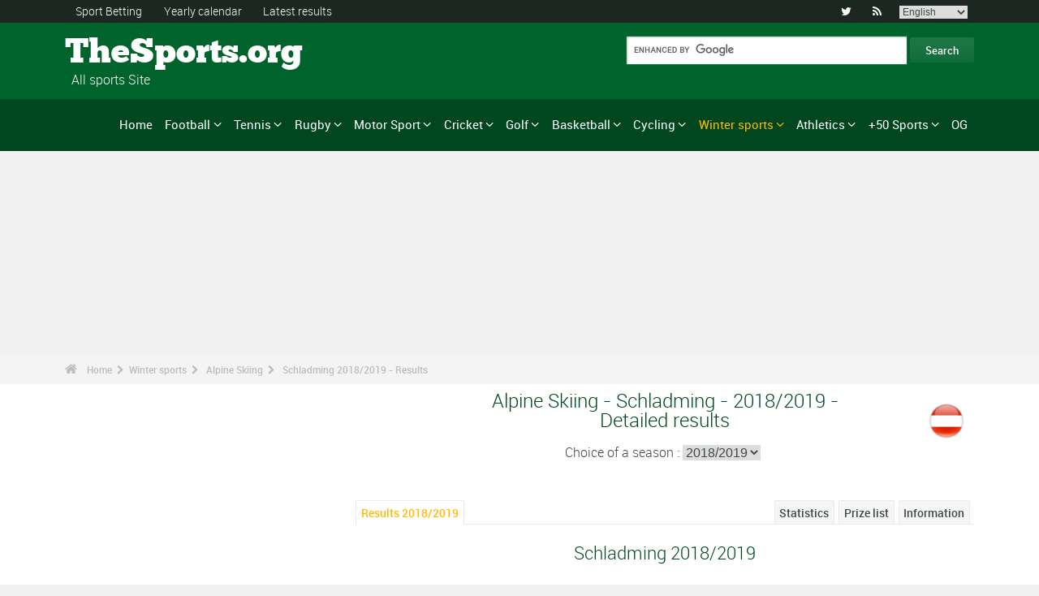

--- FILE ---
content_type: text/html; charset=UTF-8
request_url: https://www.the-sports.org/alpine-skiing-men-s-world-cup-schladming-results-2018-2019-epr90873.html
body_size: 22173
content:
<!DOCTYPE html>
<!--[if lt IE 7]>      <html lang="en" class="no-js lt-ie9 lt-ie8 lt-ie7"> <![endif]-->
<!--[if IE 7]>         <html lang="en" class="no-js lt-ie9 lt-ie8"> <![endif]-->
<!--[if IE 8]>         <html lang="en" class="no-js lt-ie9"> <![endif]-->
<!--[if gt IE 8]><!--> <html lang="en" class="no-js"> <!--<![endif]-->
<head>
  <!-- Google tag (gtag.js) --> <script async src="https://www.googletagmanager.com/gtag/js?id=G-BGGK4FFJYY"></script> <script> window.dataLayer = window.dataLayer || []; function gtag(){dataLayer.push(arguments);} gtag('js', new Date()); gtag('config', 'G-BGGK4FFJYY'); </script>
  <meta charset="utf-8">
  <!--[if IE]><meta http-equiv="X-UA-Compatible" content="IE=edge,chrome=1"><![endif]-->
  <meta content="width=device-width, initial-scale=1, maximum-scale=1, user-scalable=no" name="viewport">
  <meta content="black" name="apple-mobile-web-app-status-bar-style">
  
  <!-- Page title + Description PHP -->
  <title>Alpine Skiing - Men's World Cup - Schladming  2018/2019 - Results</title>
<meta name="description" content="Alpine Skiing - Men's World Cup - Schladming  2018/2019 - Results">
<meta name="keywords" content="sports,football,basket,basketball,hand,handball,betting,sports,prono,sportsmen,sportswomen,rally,f1,motor,athletics,tennis,rugby,ski,volley,statistics,sailing,judo,taekwondo,gymnastics,betting help">
<script type="text/javascript" src="https://cache.consentframework.com/js/pa/21931/c/E69lx/stub"></script>
<script type="text/javascript" src="https://choices.consentframework.com/js/pa/21931/c/E69lx/cmp" async></script>
<script type="text/javascript" src="https://a.hit-360.com/tags/thesportsorg.js" async></script>
  
  <!-- Favicons -->
  <link rel="apple-touch-icon" sizes="57x57" href="favicons/apple-touch-icon-57x57.png">
  <link rel="apple-touch-icon" sizes="114x114" href="favicons/apple-touch-icon-114x114.png">
  <link rel="apple-touch-icon" sizes="72x72" href="favicons/apple-touch-icon-72x72.png">
  <link rel="apple-touch-icon" sizes="144x144" href="favicons/apple-touch-icon-144x144.png">
  <link rel="apple-touch-icon" sizes="60x60" href="favicons/apple-touch-icon-60x60.png">
  <link rel="apple-touch-icon" sizes="120x120" href="favicons/apple-touch-icon-120x120.png">
  <link rel="apple-touch-icon" sizes="76x76" href="favicons/apple-touch-icon-76x76.png">
  <link rel="apple-touch-icon" sizes="152x152" href="favicons/apple-touch-icon-152x152.png">
  <link rel="icon" type="image/png" href="favicons/favicon-196x196.png" sizes="196x196">
  <link rel="icon" type="image/png" href="favicons/favicon-160x160.png" sizes="160x160">
  <link rel="icon" type="image/png" href="favicons/favicon-96x96.png" sizes="96x96">
  <link rel="icon" type="image/png" href="favicons/favicon-16x16.png" sizes="16x16">
  <link rel="icon" type="image/png" href="favicons/favicon-32x32.png" sizes="32x32">
  <meta name="msapplication-TileColor" content="#ffffff">
  <meta name="msapplication-TileImage" content="favicons/mstile-144x144.png">

  <!-- Style Sheets -->
  <link rel="stylesheet" type="text/css" href="css/normalize.min.css">
  <link rel="stylesheet" type="text/css" href="styles.css">

  <link rel="stylesheet" type="text/css" href="css/font-awesome.min.css">  
  <link rel="stylesheet" type="text/css" href="css/jquery.sidr.light.css">
  <link rel="stylesheet" type="text/css" href="js/media/mediaelementplayer.min.css" />
  <link rel="stylesheet" type="text/css" href="js/owl-carousel/owl.carousel.css"> 
  <link rel="stylesheet" type="text/css" href="js/fancybox/jquery.fancybox.css?v=2.1.4"/> 
  <link rel="stylesheet" type="text/css" href="css/mosaic.css" />
  <link rel="stylesheet" type="text/css" href="css/responsive.css">
  <link rel="stylesheet" type="text/css" href="css/rs-plugin.css">
  <link rel="stylesheet" type="text/css" href="js/rs-plugin/css/settings.css" />
  <link rel="stylesheet" type="text/css" href="css/tooltipster.css">
  <link rel="stylesheet" type="text/css" href="css/mega.css" />
  
  <link rel="stylesheet" type="text/css" href="css/skin1.css"> <!-- change to skin2.css for other skin -->
  <link rel="stylesheet" type="text/css" href="css/full.css"> <!-- change to boxed.css for boxed style -->


  <!-- Scripts -->
  <script src="js/vendor/modernizr-2.6.2-respond-1.1.0.min.js"></script>
  
  <script async src="https://pagead2.googlesyndication.com/pagead/js/adsbygoogle.js?client=ca-pub-3931335624887431" crossorigin="anonymous"></script>
  
</head>
<body>
<div class="outter-wrapper pre-header-area header-style-1">
<div class="wrapper clearfix">
<div class="pre-header-left left">
<ul>
<li><a href="betting.html" title="Sport Betting">Sport Betting</a></li>
<li><a href="sport-calendar-2024-p0-62024.html" title="Yearly calendar">Yearly calendar</a></li>
<li><a href="results.html" title="Latest results">Latest results</a></li>
</ul>
</div>
<div class="pre-header-right right">
<ul class="social-links boxy">
<li><a class="fa" title="Twitter" href="https://twitter.com/the_sports">&#xf099;</a></li>
<li><a class="fa" title="RSS" href="xml_rss.php">&#xf09e;</a></li>
<li>
<select onchange="window.location.href=this.options[this.selectedIndex].value">
<option value="https://www.the-sports.org/alpine-skiing-2018-2019-men-s-world-cup-schladming-epr90873.html" selected="selected">English</option>
<option value="https://www.los-deportes.info/esqui-alpino-copa-del-mundo-masculina-schladming-2018-2019-epr90873.html">Espa&ntilde;ol</option>
<option value="https://www.les-sports.info/ski-alpin-coupe-du-monde-hommes-schladming-2018-2019-epr90873.html">French</option>
<option value="https://www.gli-sport.info/sci-alpino-coppa-del-mondo-maschile-schladming-2018-2019-epr90873.html">Italiano</option>
<option value="https://www.sportuitslagen.org/alpijnse-ski-wereldbeker-heren-schladming-2018-2019-epr90873.html">Nederlands</option>
</select>
</li>
</ul>
</div>
</div>
</div>
<!-- Header Area -->
<div class="outter-wrapper header-area header-style-1">
<div class="wrapper clearfix logo-container">
<header>
<div class="clearfix">
<div class="main-header-left left adjust-left">
<p><a class="logo text" href="/">
TheSports.org
</a></p>
<p id="sous_titre">&nbsp;&nbsp;All sports Site</p></div>
<div class="main-header-right right adjust-right">
<!-- SiteSearch Google -->

  <form action="https://www.the-sports.org/search_results.html" id="cse-search-box">
    <div>
      <input type="hidden" name="cx" value="partner-pub-4323819090139815:4885113271" />
      
      <input type="hidden" name="cof" value="FORID:10" />
      <input type="hidden" name="ie" value="UTF-8" />
      <input type="text" name="q" size="52" />
      <input type="submit" name="sa" value="Search" />
    </div>
  </form>
  
<!-- SiteSearch Google -->
</div>
</div>
</header>
</div>
</div>
<div class="outter-wrapper nav-container post-header-area header-style-1">
<div id="mobile-header" class="">
<a id="responsive-menu-button" href="#sidr-main">
<em class="fa fa-bars"></em> Menu
</a>
</div>
<div id="navigation" class="clearfix wrapper">
<ul class="menuHideBtn">
<li><a id="closebtn" class="fa" href="#">&#xf00d;</a></li>
</ul>
<nav class="nav megamenu_container">
<ul id="nav" class="right megamenu">
<li class="nav-parent"><a href="/">Home</a></li>
<li><a title="Football - Home" href="soccer-foot-s1.html" class="megamenu_drop">Football</a>
<div class="dropdown_fullwidth"><!-- Begin Item Container -->
<div class="clearfix">
<div class="col-1-4">
<h3 class="mega-title">England/USA</h3>
<ul class="list-2 widget-list">
<li><a href="football-soccer-2023-2024-english-premier-league-epr129436.html">English Premier League</a></li>
<li><a href="football-soccer-2023-2024-english-football-league-championship-epr130160.html">English League Championship</a></li>
<li><a href="football-soccer-2023-2024-england-fa-cup-epr132097.html">England - FA Cup</a></li>
<li><a href="football-soccer-2023-2024-england-league-cup-carling-cup-epr132098.html">England - League Cup - Carling Cup</a></li>
<li><a href="football-soccer-2024-major-league-soccer-epr133511.html">Major League Soccer</a></li>
</ul>
</div>
<div class="col-1-4">
<h3 class="mega-title">Europe</h3>
<ul class="list-2 widget-list">
<li><a href="football-soccer-2023-2024-spanish-primera-liga-epr131495.html">Spanish Primera Liga</a></li>
<li><a href="football-soccer-2023-2024-italian-serie-a-epr131449.html">Italian Serie A</a></li>
<li><a href="football-soccer-2023-2024-german-bundesliga-epr131496.html">German Bundesliga</a></li>
<li><a href="football-soccer-2023-2024-french-division-1-epr131370.html">French Division 1</a></li>
<li><a href="football-soccer-2023-2024-portugal-division-1-superliga-epr131460.html">Portugal Division 1</a></li>
</ul>
</div>
<div class="col-1-4">
<h3 class="mega-title">International</h3>
<ul class="list-2 widget-list">
<li><a href="football-soccer-2022-men-s-world-cup-epr100095.html">Men's World Cup</a></li>
<li><a href="football-soccer-2024-uefa-european-football-championship-epr131210.html">UEFA European Football Championship</a></li>
<li><a href="football-soccer-2023-2024-uefa-champions-league-epr131400.html">UEFA Champions League</a></li>
<li><a href="football-soccer-2023-2024-uefa-europa-league-epr131424.html">UEFA Europa League</a></li>
<li><a href="football-soccer-fifa-men-s-world-ranking-s1-c281-l0.html">FIFA Men's World Ranking</a></li>
</ul>
</div>
<div class="col-1-4 last">
<h3 class="mega-title">General Links</h3>
<ul class="list-2 widget-list">
<li><a href="football-soccer-help-betting-s1-c1-b0.html">Sport betting help</a></li>
<li><a href="football-soccer-statistics-s1-c2.html">Statistics</a></li>
<li><a href="soccer-foot-s1-prize-list-of-the-big-competitions.html">Competitions prize list</a></li>
<li><a href="football-soccer-calendar-2024-s1-c0-b0-u329.html">Calendar 2024</a></li>
<li><a href="football-soccer-calendar-2023-2024-s1-c0-b0-u328.html">Calendar 2023/2024</a></li>
</ul>
</div>
</div>
</div>
</li>
<li class="nav-parent"><a title="Tennis - Home" href="tennis-s4.html" class="megamenu_drop">Tennis</a>
<div class="dropdown_fullwidth"><!-- Begin Item Container -->
<div class="clearfix">
<div class="col-1-4">
<h3 class="mega-title">ATP / WTA</h3>
<ul class="list-2 widget-list">
<li><a href="tennis-atp-world-tour-calendar-2024-s4-c0-b0-g4-u329.html">ATP Calendar</a></li>
<li><a href="tennis-atp-rankings-s4-c15-l0.html">ATP Rankings</a></li>
<li><a href="tennis-wta-tour-calendar-2024-s4-c0-b0-g5-u329.html">WTA Calendar</a></li>
<li><a href="tennis-wta-rankings-singles-s4-c212-l0.html">WTA Rankings</a></li>
</ul>
</div>
<div class="col-1-4">
<h3 class="mega-title">Men's Grand Slam</h3>
<ul class="list-2 widget-list">
<li><a href="tennis-men-s-grand-slam-australian-open-2024-results-eprd132722.html">Australian Open</a></li>
<li><a href="tennis-men-s-grand-slam-roland-garros-2023-results-eprd123949.html">Roland Garros</a></li>
<li><a href="tennis-men-s-grand-slam-wimbledon-2023-results-eprd123950.html">Wimbledon</a></li>
<li><a href="tennis-men-s-grand-slam-us-open-2023-results-eprd123955.html">US Open</a></li>
</ul>
</div>
<div class="col-1-4">
<h3 class="mega-title">Others</h3>
<ul class="list-2 widget-list">
<li><a href="tennis-davis-cup-calendar-2024-s4-c0-b0-g70-u329.html">Davis Cup</a></li>
<li><a href="tennis-fed-cup-calendar-2024-s4-c0-b0-g71-u329.html">Fed Cup</a></li>
<li><a href="tennis-atp-1000-atp-world-tour-finals-2023-results-eprd129211.html">ATP World Tour Finals</a></li>
<li><a href="tennis-masters-series-indian-wells-2024-results-eprd133661.html">Indian Wells</a></li>
</ul>
</div>
<div class="col-1-4 last">
<h3 class="mega-title">General Links</h3>
<ul class="list-2 widget-list">
<li><a href="tennis-help-betting-s4-c1-b0.html">Sport betting help</a></li>
<li><a href="tennis-statistics-s4-c2.html">Statistics</a></li>
<li><a href="tennis-s4-prize-list-of-the-big-competitions.html">Competitions prize list</a></li>
<li><a href="tennis-calendar-2024-s4-c0-b0-u329.html">Calendar 2024</a></li>
</ul>
</div>
</div>
</div>
</li>
<li class="nav-parent"><a title="Rugby - Home" href="rugby-s11.html" class="megamenu_drop">Rugby</a>
<div class="dropdown_fullwidth"><!-- Begin Item Container -->
<div class="clearfix">
<div class="col-1-4">
<h3 class="mega-title">Championships</h3>
<ul class="list-2 widget-list">
<li><a href="rugby-2023-2024-england-championship-epr131765.html">England Championship</a></li>
<li><a href="rugby-2023-2024-celtic-league-epr131771.html">Celtic League</a></li>
<li><a href="rugby-2023-2024-top-14-epr131605.html">TOP 14</a></li>
<li><a href="rugby-2017-pro-rugby-epr77149.html">PRO Rugby</a></li>
</ul>
</div>
<div class="col-1-4">
<h3 class="mega-title">European League Cups</h3>
<ul class="list-2 widget-list">
<li><a href="rugby-2023-2024-heineken-cup-epr132043.html">Heineken Cup</a></li>
<li><a href="rugby-2023-2024-european-challenge-epr132405.html">European Challenge</a></li>
<li class="livide"></li>
</ul>
</div>
<div class="col-1-4">
<h3 class="mega-title">International</h3>
<ul class="list-2 widget-list">
<li><a href="rugby-2023-world-cup-epr110258.html">World Cup</a></li>
<li><a href="rugby-2024-vi-nations-epr132743.html">VI Nations</a></li>
<li><a href="rugby-2024-test-series-epr132744.html">Test series</a></li>
<li><a href="rugby-2023-tri-nations-epr130159.html">Tri Nations</a></li>
<li><a href="rugby-irb-world-rankings-s11-c216-l0.html">IRB World Rankings</a></li>
</ul>
</div>
<div class="col-1-4 last">
<h3 class="mega-title">General Links</h3>
<ul class="list-2 widget-list">
<li><a href="rugby-help-betting-s11-c1-b0.html">Sport betting help</a></li>
<li><a href="rugby-statistics-s11-c2.html">Statistics</a></li>
<li><a href="rugby-s11-prize-list-of-the-big-competitions.html">Competitions prize list</a></li>
<li><a href="rugby-calendar-2024-s11-c0-b0-u329.html">Calendar 2024</a></li>
<li><a href="rugby-calendar-2023-2024-s11-c0-b0-u328.html">Calendar 2023/2024</a></li>
</ul>
</div>
</div>
</div>
</li>
<li class="nav-parent"><a title="Motor Sport - Home" href="motor-sport-s13.html" class="megamenu_drop">Motor Sport</a>
<div class="dropdown_fullwidth"><!-- Begin Item Container -->
<div class="clearfix">
<div class="col-1-4">
<h3 class="mega-title">Formula 1</h3>
<ul class="list-2 widget-list">
<li><a href="formula-one-g36.html">Home F1</a></li>
<li><a href="formula-1-calendar-2024-s13-c0-b0-g36-u329.html">Calendar 2024</a></li>
<li><a href="motor-sport-drivers-standings-s13-c1851-l0.html">Drivers standings</a></li>
<li><a href="motor-sport-constructors-standings-s13-c1180-l0.html">Constructors standings</a></li>
<li><a href="formula-1-world-championship-presentation-medal-winners-sup402.html">Prize list</a></li>
</ul>
</div>
<div class="col-1-4">
<h3 class="mega-title">Rally</h3>
<ul class="list-2 widget-list">
<li><a href="rally-g39.html">Home Rally</a></li>
<li><a href="rally-calendar-2024-s13-c0-b0-g39-u329.html">Calendar 2024</a></li>
<li><a href="motor-sport-drivers-championship-s13-c1794-l0.html">Drivers championship</a></li>
<li><a href="motor-sport-manufacturers-championship-s13-c1182-l0.html">Manufacturers championship</a></li>
<li><a href="rally-world-championship-presentation-medal-winners-sup406.html">Prize list</a></li>
</ul>
</div>
<div class="col-1-4">
<h3 class="mega-title">Motorcycle</h3>
<ul class="list-2 widget-list">
<li><a href="moto-gp-g37.html">Home Moto</a></li>
<li class="sousel"><a href="moto-calendar-2024-s13-c0-b0-g37-u329.html">Moto Calendar 2024</a></li>
<li class="sousel"><a href="moto-moto-gp-2024-epr133543.html">Moto GP</a></li>
<li><a href="motocross-g86.html">Home Motocross</a></li>
<li class="sousel"><a href="motocross-calendar-2024-s13-c0-b0-g86-u329.html">Motocross Calendar 2024</a></li>
</ul>
</div>
<div class="col-1-4 last">
<h3 class="mega-title">Others</h3>
<ul class="list-2 widget-list">
<li><a href="rally-raid-g284.html">Rally Raid</a></li>
<li><a href="endurance-g426.html">Endurance</a></li>
<li><a href="wtcc-g174.html">WTCC</a></li>
<li><a href="superbike-g176.html">Superbike</a></li>
</ul>
</div>
</div>
</div>
</li>
<li class="nav-parent"><a title="Cricket - Home" href="cricket-s28.html" class="megamenu_drop">Cricket</a>
<div class="dropdown_fullwidth"><!-- Begin Item Container -->
<div class="clearfix">
<div class="col-1-3">
<h3 class="mega-title">Test, ODI and Twenty20 Championships</h3>
<ul class="list-2 widget-list">
<li><a href="cricket-2022-icc-test-championship-epr120469.html">ICC Test Championship</a></li>
<li><a href="cricket-2022-icc-odi-championship-epr120470.html">ICC ODI Championship</a></li>
<li><a href="cricket-2022-twenty20-internationals-epr120471.html">Twenty20 Internationals</a></li>
</ul>
</div>
<div class="col-1-3">
<h3 class="mega-title">International Events</h3>
<ul class="list-2 widget-list">
<li><a href="cricket-2023-men-s-world-cup-epr126759.html">Men's World Cup</a></li>
<li><a href="cricket-2022-twenty20-world-cup-epr126558.html">Twenty20 World Cup</a></li>
<li><a href="cricket-2017-icc-champions-trophy-epr79080.html">ICC Champions Trophy</a></li>
</ul>
</div>
<div class="col-1-3 last">
<h3 class="mega-title">General Links</h3>
<ul class="list-2 widget-list">
<li><a href="cricket-help-betting-s28-c1-b0.html">Sport betting help</a></li>
<li><a href="cricket-statistics-s28-c2.html">Statistics</a></li>
<li><a href="cricket-s28-prize-list-of-the-big-competitions.html">Competitions prize list</a></li>
<li><a href="cricket-calendar-2024-s28-c0-b0-u329.html">Calendar 2024</a></li>
</ul>
</div>
</div>
</div>
</li>
<li class="nav-parent"><a title="Golf - golf-s7.html" href="golf-s7.html" class="megamenu_drop">Golf</a>
<div class="dropdown_fullwidth"><!-- Begin Item Container -->
<div class="clearfix">
<div class="col-1-3">
<h3 class="mega-title">Major Events</h3>
<ul class="list-2 widget-list">
<li><a href="golf-the-masters-2022-epr118538.html">Masters Tournament</a></li>
<li><a href="golf-us-open-2022-epr118560.html">US Open Championship</a></li>
<li><a href="golf-the-open-championship-2022-epr118563.html">Open Championship</a></li>
<li><a href="golf-us-pga-championship-2022-epr118540.html">US PGA Championship</a></li>
<li><a href="golf-ryder-cup-2021-epr104173.html">Ryder Cup</a></li>
</ul>
</div>
<div class="col-1-3">
<h3 class="mega-title">Calendars / Classification</h3>
<ul class="list-2 widget-list">
<li><a href="golf-pga-tour-calendar-2023-2024-s7-c0-b0-g41-u328.html">PGA Tour</a></li>
<li><a href="golf-european-tour-calendar-2024-s7-c0-b0-g101-u329.html">European Tour</a></li>
<li><a href="golf-lpga-tour-calendar-2024-s7-c0-b0-g435-u329.html">LPGA Tour</a></li>
<li class="livide"></li>
<li><a href="golf-official-world-golf-rankings-s7-c491-l0.html">Official World Golf Rankings</a></li>
</ul>
</div>
<div class="col-1-3 last">
<h3 class="mega-title">General Links</h3>
<ul class="list-2 widget-list">
<li><a href="golf-help-betting-s7-c1-b0.html">Sport betting help</a></li>
<li><a href="golf-statistics-s7-c2.html">Statistics</a></li>
<li><a href="golf-s7-prize-list-of-the-big-competitions.html">Competitions prize list</a></li>
<li><a href="golf-calendar-2024-s7-c0-b0-u329.html">Calendar 2024</a></li>
<li><a href="golf-calendar-2023-2024-s7-c0-b0-u328.html">Calendar 2023/2024</a></li>
</ul>
</div>
</div>
</div>
</li>
<li class="nav-parent"><a title="Basketball - Home" href="basketball-s6.html" class="megamenu_drop">Basketball</a>
<div class="dropdown_fullwidth"><!-- Begin Item Container -->
<div class="clearfix">
<div class="col-1-4">
<h3 class="mega-title">Championships</h3>
<ul class="list-2 widget-list">
<li><a href="basketball-national-basketball-association-regular-season-2023-2024-results-eprd132160.html">NBA</a></li>
<li><a href="basketball-2022-women-s-nba-epr119968.html">WNBA</a></li>
<li class="livide"></li>
<li><a href="basketball-2023-2024-spain-acb-epr131591.html">Spain - ACB</a></li>
<li><a href="basketball-2023-2024-italy-lega-basket-serie-a-epr131571.html">Italy - Lega</a></li>
</ul>
</div>
<div class="col-1-4">
<h3 class="mega-title">European League Cups</h3>
<ul class="list-2 widget-list">
<li><a href="basketball-2023-2024-men-euroleague-epr125248.html">Men Euroleague</a></li>
<li><a href="basketball-2023-2024-women-euroleague-epr132122.html">Women Euroleague</a></li>
<li><a href="basketball-2023-2024-basketball-champions-league-epr132125.html">Basketball Champions League</a></li>
<li><a href="basketball-2023-2024-men-s-eurocup-epr132135.html">Men's Eurocup</a></li>
<li><a href="basketball-2023-2024-eurocup-women-epr132139.html">Eurocup Women</a></li>
</ul>
</div>
<div class="col-1-4">
<h3 class="mega-title">International</h3>
<ul class="list-2 widget-list">
<li><a href="basketball-2023-men-s-world-championship-epr102619.html">Men's World Championship</a></li>
<li><a href="basketball-2022-women-s-world-championship-epr113758.html">Women's World Championship</a></li>
<li><a href="basketball-2022-eurobasket-men-epr113561.html">EuroBasket Men</a></li>
<li><a href="basketball-2023-eurobasket-women-epr129369.html">EuroBasket Women</a></li>
</ul>
</div>
<div class="col-1-4 last">
<h3 class="mega-title">General Links</h3>
<ul class="list-2 widget-list">
<li><a href="basketball-help-betting-s6-c1-b0.html">Sport betting help</a></li>
<li><a href="basketball-statistics-s6-c2.html">Statistics</a></li>
<li><a href="basketball-s6-prize-list-of-the-big-competitions.html">Competitions prize list</a></li>
<li><a href="basketball-calendar-2024-s6-c0-b0-u329.html">Calendar 2024</a></li>
<li><a href="basketball-calendar-2023-2024-s6-c0-b0-u328.html">Calendar 2023/2024</a></li>
</ul>
</div>
</div>
</div>
</li>
<li class="nav-parent"><a title="Cycling - Home" href="cycling-s2.html" class="megamenu_drop">Cycling</a>
<div class="dropdown_fullwidth"><!-- Begin Item Container -->
<div class="clearfix">
<div class="col-1-4">
<h3 class="mega-title">Grand Tour</h3>
<ul class="list-2 widget-list">
<li><a href="cycling-tour-de-france-results-2023-epr123956.html">Tour de France</a></li>
<li><a href="cycling-giro-d-italia-results-2024-men-epm132490.html">Giro d'Italia</a></li>
<li><a href="cycling-vuelta-a-espana-2024-epr132491.html">Vuelta a Espa&ntilde;a</a></li>
<li class="livide"></li>
<li><a href="cycling-tour-de-france-presentation-medal-winners-sup94.html">Prize list TDF</a></li>
</ul>
</div>
<div class="col-1-4">
<h3 class="mega-title">World Champ. / WT</h3>
<ul class="list-2 widget-list">
<li><a href="cycling-world-championships-results-2023-men-epm110909.html">World Championships</a></li>
<li><a href="cycling-world-tour-one-day-classics-calendar-2024-s2-c0-b0-g22-u329.html">World Tour One Day Classics</a></li>
<li><a href="cycling-world-tour-stage-races-calendar-2024-s2-c0-b0-g28-u329.html">World Tour Stage Races</a></li>
<li><a href="cycling-continental-tour-europe-one-day-classics-calendar-2024-s2-c0-b0-g23-u329.html">Europe Tour One Day Classics</a></li>
<li><a href="cycling-continental-tour-europe-stage-races-calendar-2024-s2-c0-b0-g194-u329.html">Europe Tour Stage Races</a></li>
</ul>
</div>
<div class="col-1-4">
<h3 class="mega-title">General Links</h3>
<ul class="list-2 widget-list">
<li><a href="cycling-help-betting-s2-c1-b0.html">Sport betting help</a></li>
<li><a href="cycling-statistics-s2-c2.html">Statistics</a></li>
<li><a href="cycling-s2-prize-list-of-the-big-competitions.html">Competitions prize list</a></li>
<li><a href="cycling-calendar-2024-s2-c0-b0-u329.html">Calendar 2024</a></li>
<li><a href="cycling-uci-road-rankings-s2-c457-l0.html">UCI Road Rankings</a></li>
</ul>
</div>
<div class="col-1-4 last">
<h3 class="mega-title">Other main cycling sports</h3>
<ul class="list-2 widget-list">
<li><a href="cyclo-cross-s17.html">Cyclo-Cross</a></li>
<li class="sousel"><a href="cyclo-cross-calendar-2023-2024-s17-c0-b0-u328.html">Calendar 2023/2024</a></li>
<li><a href="track-cycling-s24.html">Track Cycling</a></li>
<li><a href="mountain-bike-s25.html">VTT</a></li>
<li><a href="bmx-cycling-s29.html">BMX</a></li>
</ul>
</div>
</div>
</div>
</li>
<li class="nav-parent"><a title="Winter sports - Home" href="winter-sports.html" style="color: #ffba00;" class="megamenu_drop">Winter sports</a>
<div class="dropdown_fullwidth"><!-- Begin Item Container -->
<div class="clearfix">
<div class="col-1-4">
<h3 class="mega-title">Home Winter sports</h3>
<ul class="list-2 widget-list">
<li><a href="winter-sports.html">Winter sports - Home</a></li>
<li><a href="winter-olympic-games-og-list-s16-c0-b0-j1.html">Olympic Games</a></li>
</ul>
</div>
<div class="col-1-4">
<h3 class="mega-title">Ice Hockey</h3>
<ul class="list-2 widget-list">
<li><a href="ice-hockey-s9.html">Ice Hockey - Home</a></li>
<li><a href="ice-hockey-calendar-2023-2024-s9-c0-b0-u328.html">Calendar 2023/2024</a></li>
<li><a href="ice-hockey-national-hockey-league-regular-season-2023-2024-results-eprd131368.html">NHL</a></li>
<li><a href="ice-hockey-2023-2024-champions-hockey-league-epr131349.html">Champions League</a></li>
</ul>
</div>
<div class="col-1-4">
<h3 class="mega-title">Winter sports</h3>
<ul class="list-2 widget-list">
<li><a href="alpine-skiing-g42.html">Alpine Skiing</a></li>
<li class="sousel"><a href="alpine-skiing-calendar-2023-2024-s12-c0-b0-g42-u328.html">Alpine Skiing 2023/2024</a></li>
<li><a href="ski-jumping-g77.html">Ski Jumping</a></li>
<li><a href="cross-country-g109.html">Cross Country Skiing</a></li>
<li><a href="freestyle-skiing-g102.html">Freestyle Skiing</a></li>
</ul>
</div>
<div class="col-1-4 last">
<h3 class="mega-title">Others</h3>
<ul class="list-2 widget-list">
<li><a href="biathlon-g43.html">Biathlon</a></li>
<li><a href="nordic-combined-g110.html">Nordic Combined</a></li>
<li><a href="snowboarding-g117.html">Snowboarding</a></li>
<li><a href="figure-skating-g116.html">Figure Skating</a></li>
</ul>
</div>
</div>
</div>
</li>
<li class="nav-parent"><a title="Athletics - Home" href="athletics-s5.html" class="megamenu_drop">Athletics</a>
<div class="dropdown_fullwidth"><!-- Begin Item Container -->
<div class="clearfix">
<div class="col-1-3">
<h3 class="mega-title">Major Events</h3>
<ul class="list-2 widget-list">
<li><a href="athletics-olympic-games-results-2021-men-epm89370.html">Olympic Games</a></li>
<li><a href="athletics-world-championships-results-2023-men-epm103927.html">World Championships</a></li>
<li><a href="athletics-world-indoor-championships-results-2024-men-epm110968.html">World Indoor Championships</a></li>
<li><a href="athletics-european-championships-results-2022-men-epm109125.html">European Championships</a></li>
</ul>
</div>
<div class="col-1-3">
<h3 class="mega-title">Calendars</h3>
<ul class="list-2 widget-list">
<li><a href="athletics-iaaf-diamond-league-calendar-2024-s5-c0-b0-g46-u329.html">IAAF Diamond League</a></li>
<li><a href="athletics-international-competitions-calendar-2024-s5-c0-b0-g61-u329.html">International Competitions</a></li>
<li><a href="athletics-world-challenge-meeting-calendar-2024-s5-c0-b0-g168-u329.html">World Challenge Meeting</a></li>
<li><a href="athletics-city-marathons-calendar-2024-s5-c0-b0-g218-u329.html">City Marathons</a></li>
</ul>
</div>
<div class="col-1-3 last">
<h3 class="mega-title">General Links</h3>
<ul class="list-2 widget-list">
<li><a href="athletics-help-betting-s5-c1-b0.html">Sport betting help</a></li>
<li><a href="athletics-statistics-s5-c2.html">Statistics</a></li>
<li><a href="athletics-s5-prize-list-of-the-big-competitions.html">Competitions prize list</a></li>
<li><a href="athletics-calendar-2024-s5-c0-b0-u329.html">Calendar 2024</a></li>
</ul>
</div>
</div>
</div>
</li>
<li class="nav-parent"><a title="+50 Sports - Home" href="other-sports.html" class="megamenu_drop">+50 Sports</a>
<div class="dropdown_fullwidth"><!-- Begin Item Container -->
<div class="clearfix">
<div class="col-1-4">
<h3 class="mega-title">+50 Sports - Home</h3>
<ul class="list-2 widget-list">
<li><a href="other-sports.html">+50 Sports - Home</a></li>
</ul>
<h3 class="mega-title">Multi-sport competition</h3>
<ul class="list-2 widget-list">
<li><a href="olympic-games-s16.html">Home Olympic Games</a></li>
<li><a href="summer-olympic-games-og-list-s16-c0-b0-j0.html">Summer Olympics Games</a></li>
<li><a href="winter-olympic-games-og-list-s16-c0-b0-j1.html">Winter Olympics Games</a></li>
<li><a href="european-games-ms1.html">European Games</a></li>
<li><a href="world-games-ms4.html">World Games</a></li>
</ul>
</div>
<div class="col-1-4">
<h3 class="mega-title">Nautical Sports</h3>
<ul class="list-2 widget-list">
<li><a href="swimming-g81.html">Swimming</a></li>
<li><a href="diving-g82.html">Diving</a></li>
<li><a href="surfing-g126.html">Surfing</a></li>
<li><a href="sailing-g85.html">Sailing</a></li>
<li><a href="rowing-g83.html">Rowing</a></li>
<li><a href="water-polo-s32.html">Water Polo</a></li>
</ul>
</div>
<div class="col-1-4">
<h3 class="mega-title">Team Sports</h3>
<ul class="list-2 widget-list">
<li><a href="baseball-s15.html">Baseball</a></li>
<li><a href="nfl-s14.html">American Football</a></li>
<li><a href="futsal-s38.html">Futsal</a></li>
<li><a href="field-hockey-s33.html">Field hockey</a></li>
<li><a href="beach-volley-s23.html">Beach Volley</a></li>
<li><a href="handball-s8.html">Handball</a></li>
<li><a href="volleyball-s3.html">Volleyball</a></li>
</ul>
</div>
<div class="col-1-4 last">
<h3 class="mega-title">Other individual sports</h3>
<ul class="list-2 widget-list">
<li><a href="badminton-s30.html">Badminton</a></li>
<li><a href="table-tennis-s31.html">Table tennis</a></li>
<li><a href="snooker-s36.html">Snooker</a></li>
<li><a href="fencing-g122.html">Fencing</a></li>
<li><a href="darts-s37.html">Darts</a></li>
<li><a href="gymnastics-g94.html">Gymnastics</a></li>
<li><a href="weightlifting-g95.html">Weightlifting</a></li>
</ul>
</div>
</div>
</div>
</li>
<li class="nav-parent"><a title="OG 2024 - Home" href="2024-paris-summer-olympic-games-s16-c0-b0-j0-u329.html">OG</a></li>
</ul>
</nav>
</div>
</div>
<div id="hit-hd-top" style="min-height:250px;"></div>
<div class="outter-wrapper breadcrumb-wrapper">
<div class="wrapper">
<a href="/" class="accueil">&nbsp;</a><a href="/">Home</a><a href="winter-sports.html">Winter sports</a>
<a href="alpine-skiing-g42.html">Alpine Skiing</a>
<a href="alpine-skiing-2018-2019-men-s-world-cup-schladming-epr90873.html">Schladming 2018/2019 - Results</a>
</div>
</div>
<!-- Debut outter-wrapper body-wrapper  -->
<div class="outter-wrapper body-wrapper">
<!-- Debut wrapper clearfix  -->
<div class="wrapper clearfix">
<!-- Debut 1ere Colonne  -->
<nav class="col-1-4-plus">
<div class="widget">
<div id="hit-sid-top" style="min-height:250px;"></div>
<div class="menu_sec_div"><ul class="menu_sec">
<li><a href="winter-sports.html">Winter sports - Home</a></li>
<li><a href="alpine-skiing-g42.html">Alpine Skiing - Home</a></li>
<li class="separe"><input type="radio" name="tab2" id="tab1e" class="tabs" checked="checked" />
<label for="tab1e" class="open" accesskey="6"><img src="images/trans.gif" alt="" />Alpine Skiing - 2018/2019</label>
<ul id="sousmenu2">
<li><a href="alpine-skiing-world-ski-championships-results-2018-2019-men-epm81745.html">04/02 - FIS World Ski Championships</a></li>
<li><a href="alpine-skiing-junior-world-ski-championships-results-2018-2019-men-epm91106.html">18/02 - Junior World Championships</a></li>
<li><a href="alpine-skiing-world-para-alpine-skiing-championships-results-2018-2019-men-epm95024.html">21/01 - World Para Alpine Skiing Champions...</a></li>
<li><a href="alpine-skiing-universiade-results-2018-2019-men-epm91083.html">03/03 - Universiade</a></li>
<li><a href="alpine-skiing-men-s-world-cup-classification-downhill-results-2018-2019-epr96393.html">17/03 - Men's World Cup Classification - D...</a></li>
<li><a href="alpine-skiing-men-s-world-cup-classification-super-g-results-2018-2019-epr96396.html">17/03 - Men's World Cup Classification - S...</a></li>
<li><a href="alpine-skiing-men-s-world-cup-classification-giant-slalom-results-2018-2019-epr96394.html">17/03 - Men's World Cup Classification - G...</a></li>
<li><a href="alpine-skiing-men-s-world-cup-classification-slalom-results-2018-2019-epr96395.html">17/03 - Men's World Cup Classification - S...</a></li>
<li><a href="alpine-skiing-men-s-world-cup-classification-alpine-combined-results-2018-2019-epr96392.html">17/03 - Men's World Cup Classification - A...</a></li>
<li><a href="alpine-skiing-women-s-world-cup-classification-downhill-results-2018-2019-epr96388.html">17/03 - Women's World Cup Classification -...</a></li>
<li><a href="alpine-skiing-women-s-world-cup-classification-super-g-results-2018-2019-epr96391.html">17/03 - Women's World Cup Classification -...</a></li>
<li><a href="alpine-skiing-women-s-world-cup-classification-giant-slalom-results-2018-2019-epr96389.html">17/03 - Women's World Cup Classification -...</a></li>
<li><a href="alpine-skiing-women-s-world-cup-classification-slalom-results-2018-2019-epr96390.html">17/03 - Women's World Cup Classification -...</a></li>
<li><a href="alpine-skiing-women-s-world-cup-classification-alpine-combined-results-2018-2019-epr93505.html">17/03 - Women's World Cup Classification -...</a></li>
<li><a href="alpine-skiing-2018-2019-men-s-world-cup-epr90841.html">Men's World Cup</a></li>
<li class="sousepr"><a href="alpine-skiing-men-s-world-cup-solden-results-2018-2019-epr90842.html">25/10 - S&ouml;lden</a></li>
<li class="sousepr"><a href="alpine-skiing-men-s-world-cup-levi-results-2018-2019-epr90844.html">17/11 - Levi</a></li>
<li class="sousepr"><a href="alpine-skiing-men-s-world-cup-lake-louise-results-2018-2019-epr90847.html">21/11 - Lake Louise</a></li>
<li class="sousepr"><a href="alpine-skiing-men-s-world-cup-beaver-creek-results-2018-2019-epr90849.html">27/11 - Beaver Creek</a></li>
<li class="sousepr"><a href="alpine-skiing-men-s-world-cup-val-d-isere-results-2018-2019-epr90852.html">08/12 - Val-d'Is&egrave;re</a></li>
<li class="sousepr"><a href="alpine-skiing-men-s-world-cup-val-gardena-groeden-results-2018-2019-epr90853.html">12/12 - Val Gardena / Groeden</a></li>
<li class="sousepr"><a href="alpine-skiing-men-s-world-cup-alta-badia-results-2018-2019-epr90854.html">16/12 - Alta Badia</a></li>
<li class="sousepr"><a href="alpine-skiing-men-s-world-cup-saalbach-results-2018-2019-epr90895.html">19/12 - Saalbach</a></li>
<li class="sousepr"><a href="alpine-skiing-men-s-world-cup-madonna-di-campiglio-results-2018-2019-epr90856.html">22/12 - Madonna di Campiglio</a></li>
<li class="sousepr"><a href="alpine-skiing-men-s-world-cup-bormio-results-2018-2019-epr90857.html">26/12 - Bormio</a></li>
<li class="sousepr"><a href="alpine-skiing-men-s-world-cup-oslo-results-2018-2019-epr90860.html">01/01 - Oslo</a></li>
<li class="sousepr"><a href="alpine-skiing-men-s-world-cup-zagreb-sljeme-results-2018-2019-epr90861.html">05/01 - Zagreb-Sljeme</a></li>
<li class="sousepr"><a href="alpine-skiing-men-s-world-cup-adelboden-results-2018-2019-epr90867.html">12/01 - Adelboden</a></li>
<li class="sousepr"><a href="alpine-skiing-men-s-world-cup-wengen-results-2018-2019-epr90869.html">15/01 - Wengen</a></li>
<li class="sousepr"><a href="alpine-skiing-men-s-world-cup-kitzbuehel-results-2018-2019-epr90871.html">22/01 - Kitzbuehel</a></li>
<li class="sousepr"><a href="alpine-skiing-men-s-world-cup-schladming-results-2018-2019-epr90873.html" class="selmenu">29/01 - Schladming</a></li>
<li class="sousepr"><a href="alpine-skiing-men-s-world-cup-garmisch-partenkirchen-results-2018-2019-epr90874.html">31/01 - Garmisch Partenkirchen</a></li>
<li class="sousepr"><a href="alpine-skiing-men-s-world-cup-stockholm-results-2018-2019-epr90877.html">19/02 - Stockholm</a></li>
<li class="sousepr"><a href="alpine-skiing-men-s-world-cup-bansko-results-2018-2019-epr90879.html">22/02 - Bansko</a></li>
<li class="sousepr"><a href="alpine-skiing-men-s-world-cup-kvitfjell-results-2018-2019-epr90880.html">28/02 - Kvitfjell</a></li>
<li class="sousepr"><a href="alpine-skiing-men-s-world-cup-kranjska-gora-results-2018-2019-epr90883.html">09/03 - Kranjska Gora</a></li>
<li class="sousepr"><a href="alpine-skiing-men-s-world-cup-grandvalira-soldeu-el-tarter-results-2018-2019-men-epm90885.html">11/03 - Grandvalira Soldeu - El Tarter</a></li>
<li><a href="alpine-skiing-2018-2019-women-s-world-cup-epr90840.html">Women's World Cup</a></li>
<li class="sousepr"><a href="alpine-skiing-women-s-world-cup-solden-results-2018-2019-epr90843.html">27/10 - S&ouml;lden</a></li>
<li class="sousepr"><a href="alpine-skiing-women-s-world-cup-levi-results-2018-2019-epr90845.html">17/11 - Levi</a></li>
<li class="sousepr"><a href="alpine-skiing-women-s-world-cup-lake-louise-results-2018-2019-epr90846.html">21/11 - Lake Louise</a></li>
<li class="sousepr"><a href="alpine-skiing-women-s-world-cup-killington-results-2018-2019-epr90848.html">24/11 - Killington</a></li>
<li class="sousepr"><a href="alpine-skiing-women-s-world-cup-st-moritz-results-2018-2019-epr90850.html">08/12 - St. Moritz</a></li>
<li class="sousepr"><a href="alpine-skiing-women-s-world-cup-val-gardena-groeden-results-2018-2019-epr90851.html">12/12 - Val Gardena / Groeden</a></li>
<li class="sousepr"><a href="alpine-skiing-women-s-world-cup-courchevel-results-2018-2019-epr90855.html">21/12 - Courchevel</a></li>
<li class="sousepr"><a href="alpine-skiing-women-s-world-cup-semmering-results-2018-2019-epr90858.html">28/12 - Semmering</a></li>
<li class="sousepr"><a href="alpine-skiing-women-s-world-cup-oslo-results-2018-2019-epr90859.html">01/01 - Oslo</a></li>
<li class="sousepr"><a href="alpine-skiing-women-s-world-cup-zagreb-sljeme-results-2018-2019-epr90862.html">05/01 - Zagreb-Sljeme</a></li>
<li class="sousepr"><a href="alpine-skiing-women-s-world-cup-flachau-results-2018-2019-epr90864.html">08/01 - Flachau</a></li>
<li class="sousepr"><a href="alpine-skiing-women-s-world-cup-st-antonarlberg-results-2018-2019-epr90866.html">10/01 - St. Anton/Arlberg</a></li>
<li class="sousepr"><a href="alpine-skiing-women-s-world-cup-kronplatz-results-2018-2019-epr90868.html">15/01 - Kronplatz</a></li>
<li class="sousepr"><a href="alpine-skiing-women-s-world-cup-cortina-d-ampezzo-results-2018-2019-epr90870.html">17/01 - Cortina d'Ampezzo</a></li>
<li class="sousepr"><a href="alpine-skiing-women-s-world-cup-garmisch-partenkirchen-results-2018-2019-epr90872.html">24/01 - Garmisch Partenkirchen</a></li>
<li class="sousepr"><a href="alpine-skiing-women-s-world-cup-maribor-results-2018-2019-epr90875.html">01/02 - Maribor</a></li>
<li class="sousepr"><a href="alpine-skiing-women-s-world-cup-stockholm-results-2018-2019-epr90876.html">19/02 - Stockholm</a></li>
<li class="sousepr"><a href="alpine-skiing-women-s-world-cup-crans-montana-results-2018-2019-epr90878.html">21/02 - Crans-Montana</a></li>
<li class="sousepr"><a href="alpine-skiing-women-s-world-cup-rosa-khutor-results-2018-2019-epr90881.html">27/02 - Rosa Khutor</a></li>
<li class="sousepr"><a href="alpine-skiing-women-s-world-cup-spindleruv-mlyn-results-2018-2019-epr90882.html">08/03 - Spindleruv Mlyn</a></li>
<li class="sousepr"><a href="alpine-skiing-women-s-world-cup-grandvalira-soldeu-el-tarter-results-2018-2019-epr90884.html">11/03 - Grandvalira Soldeu - El Tarter</a></li>
<li><a href="alpine-skiing-2018-2019-fis-race-epr90920.html">FIS Race</a></li>
<li class="sousepr"><a href="alpine-skiing-fis-race-el-colorado-results-2018-2019-men-epm95337.html">26/07 - El Colorado</a></li>
<li class="sousepr"><a href="alpine-skiing-fis-race-tiffindell-results-2018-2019-men-epm90998.html">27/07 - Tiffindell</a></li>
<li class="sousepr"><a href="alpine-skiing-fis-race-chapelco-results-2018-2019-men-epm91000.html">31/07 - Chapelco</a></li>
<li class="sousepr"><a href="alpine-skiing-fis-race-la-parva-results-2018-2019-men-epm91001.html">01/08 - La Parva</a></li>
<li class="sousepr"><a href="alpine-skiing-fis-race-cardrona-results-2018-2019-men-epm95339.html">03/08 - Cardrona</a></li>
<li class="sousepr"><a href="alpine-skiing-fis-race-diese-results-2018-2019-men-epm94218.html">06/08 - _diese_</a></li>
<li class="sousepr"><a href="alpine-skiing-fis-race-coronet-peak-results-2018-2019-men-epm95340.html">13/08 - Coronet Peak</a></li>
<li class="sousepr"><a href="alpine-skiing-fis-race-cerro-catedral-results-2018-2019-men-epm91507.html">15/08 - Cerro Catedral</a></li>
<li class="sousepr"><a href="alpine-skiing-fis-race-falls-creek-results-2018-2019-men-epm95341.html">16/08 - Falls Creek</a></li>
<li class="sousepr"><a href="alpine-skiing-fis-race-el-bolson-results-2018-2019-men-epm95342.html">19/08 - El Bolson</a></li>
<li class="sousepr"><a href="alpine-skiing-fis-race-cardrona-2-results-2018-2019-men-epm95343.html">07/09 - Cardrona 2</a></li>
<li class="sousepr"><a href="alpine-skiing-fis-race-antillanca-results-2018-2019-men-epm95346.html">10/09 - Antillanca</a></li>
<li class="sousepr"><a href="alpine-skiing-fis-race-cerro-castor-2-results-2018-2019-men-epm95345.html">20/09 - Cerro Castor 2</a></li>
<li class="sousepr"><a href="alpine-skiing-fis-race-corralco-results-2018-2019-epr90921.html">05/10 - Corralco</a></li>
<li class="sousepr"><a href="alpine-skiing-fis-race-solda-results-2018-2019-men-epm90922.html">12/11 - Solda</a></li>
<li class="sousepr"><a href="alpine-skiing-fis-race-diavolezza-results-2018-2019-men-epm90924.html">15/11 - Diavolezza</a></li>
<li class="sousepr"><a href="alpine-skiing-fis-race-kaabdalis-results-2018-2019-men-epm90925.html">17/11 - Kaabdalis</a></li>
<li class="sousepr"><a href="alpine-skiing-fis-race-tignes-results-2018-2019-men-epm90923.html">19/11 - Tignes</a></li>
<li class="sousepr"><a href="alpine-skiing-fis-race-kiruna-results-2018-2019-men-epm90927.html">20/11 - Kiruna</a></li>
<li class="sousepr"><a href="alpine-skiing-fis-race-sun-peaks-results-2018-2019-men-epm90928.html">21/11 - Sun Peaks</a></li>
<li class="sousepr"><a href="alpine-skiing-fis-race-beitostoelen-results-2018-2019-men-epm90931.html">23/11 - Beitostoelen</a></li>
<li class="sousepr"><a href="alpine-skiing-fis-race-levi-results-2018-2019-men-epm90930.html">23/11 - Levi</a></li>
<li class="sousepr"><a href="alpine-skiing-fis-race-pass-thurn-results-2018-2019-men-epm90933.html">24/11 - Pass Thurn</a></li>
<li class="sousepr"><a href="alpine-skiing-fis-race-hippach-results-2018-2019-epr93155.html">24/11 - Hippach</a></li>
<li class="sousepr"><a href="alpine-skiing-fis-race-val-thorens-results-2018-2019-men-epm90935.html">26/11 - Val Thorens</a></li>
<li class="sousepr"><a href="alpine-skiing-fis-race-wanlong-ski-ressort-results-2018-2019-men-epm90936.html">26/11 - Wanlong Ski Ressort</a></li>
<li class="sousepr"><a href="alpine-skiing-fis-race-bjoernrike-results-2018-2019-men-epm90945.html">26/11 - Bjoernrike</a></li>
<li class="sousepr"><a href="alpine-skiing-fis-race-copper-mountain-results-2018-2019-men-epm90934.html">26/11 - Copper Mountain</a></li>
<li class="sousepr"><a href="alpine-skiing-fis-race-zinal-results-2018-2019-epr90929.html">26/11 - Zinal</a></li>
<li class="sousepr"><a href="alpine-skiing-fis-race-arosa-results-2018-2019-epr90926.html">27/11 - Arosa</a></li>
<li class="sousepr"><a href="alpine-skiing-fis-race-zinal-2-results-2018-2019-men-epm90937.html">27/11 - Zinal 2</a></li>
<li class="sousepr"><a href="alpine-skiing-fis-race-solden-results-2018-2019-epr90939.html">29/11 - S&ouml;lden</a></li>
<li class="sousepr"><a href="alpine-skiing-fis-race-geilo-results-2018-2019-epr90938.html">29/11 - Geilo</a></li>
<li class="sousepr"><a href="alpine-skiing-fis-race-val-gardena-groeden-results-2018-2019-men-epm90940.html">30/11 - Val Gardena Groeden</a></li>
<li class="sousepr"><a href="alpine-skiing-fis-race-reiteralm-results-2018-2019-epr90941.html">01/12 - Reiteralm</a></li>
<li class="sousepr"><a href="alpine-skiing-fis-race-kaabdalis-2-results-2018-2019-men-epm95347.html">01/12 - Kaabdalis 2</a></li>
<li class="sousepr"><a href="alpine-skiing-fis-race-arvidsjaur-results-2018-2019-men-epm90943.html">01/12 - Arvidsjaur</a></li>
<li class="sousepr"><a href="alpine-skiing-fis-race-mount-norquay-results-2018-2019-men-epm90946.html">01/12 - Mount Norquay</a></li>
<li class="sousepr"><a href="alpine-skiing-fis-race-hemsedal-results-2018-2019-men-epm90944.html">03/12 - Hemsedal</a></li>
<li class="sousepr"><a href="alpine-skiing-fis-race-storklinten-results-2018-2019-men-epm90949.html">04/12 - Storklinten</a></li>
<li class="sousepr"><a href="alpine-skiing-fis-race-abzakovo-results-2018-2019-men-epm90948.html">04/12 - Abzakovo</a></li>
<li class="sousepr"><a href="alpine-skiing-fis-race-isola-2000-auron-results-2018-2019-epr90950.html">05/12 - Isola 2000 - Auron</a></li>
<li class="sousepr"><a href="alpine-skiing-fis-race-trysil-results-2018-2019-men-epm90951.html">06/12 - Trysil</a></li>
<li class="sousepr"><a href="alpine-skiing-fis-race-monte-spicco-results-2018-2019-men-epm90947.html">07/12 - Monte Spicco</a></li>
<li class="sousepr"><a href="alpine-skiing-fis-race-kuhtai-results-2018-2019-epr90953.html">07/12 - K&uuml;htai</a></li>
<li class="sousepr"><a href="alpine-skiing-fis-race-sunday-river-results-2018-2019-men-epm90952.html">07/12 - Sunday River</a></li>
<li class="sousepr"><a href="alpine-skiing-fis-race-mittersill-results-2018-2019-men-epm90954.html">08/12 - Mittersill</a></li>
<li class="sousepr"><a href="alpine-skiing-fis-race-ramundberget-results-2018-2019-men-epm90955.html">08/12 - Ramundberget</a></li>
<li class="sousepr"><a href="alpine-skiing-fis-race-pyha-results-2018-2019-men-epm90956.html">09/12 - Pyh&auml;</a></li>
<li class="sousepr"><a href="alpine-skiing-fis-race-madonna-di-campiglio-results-2018-2019-epr90957.html">10/12 - Madonna di Campiglio</a></li>
<li class="sousepr"><a href="alpine-skiing-fis-race-auron-results-2018-2019-epr90960.html">10/12 - Auron</a></li>
<li class="sousepr"><a href="alpine-skiing-fis-race-plan-de-corones-results-2018-2019-men-epm95348.html">11/12 - Plan de Corones</a></li>
<li class="sousepr"><a href="alpine-skiing-fis-race-veysonnaz-results-2018-2019-epr90958.html">11/12 - Veysonnaz</a></li>
<li class="sousepr"><a href="alpine-skiing-fis-race-hinterstoder-results-2018-2019-epr90959.html">11/12 - Hinterstoder</a></li>
<li class="sousepr"><a href="alpine-skiing-fis-race-innerkrems-results-2018-2019-epr90969.html">11/12 - Innerkrems</a></li>
<li class="sousepr"><a href="alpine-skiing-fis-race-beloretsk-results-2018-2019-men-epm90962.html">12/12 - Beloretsk</a></li>
<li class="sousepr"><a href="alpine-skiing-fis-race-pampeago-tesero-results-2018-2019-men-epm90963.html">12/12 - Pampeago Tesero</a></li>
<li class="sousepr"><a href="alpine-skiing-fis-race-davos-results-2018-2019-epr90965.html">13/12 - Davos</a></li>
<li class="sousepr"><a href="alpine-skiing-fis-race-bjorli-results-2018-2019-men-epm90964.html">13/12 - Bjorli</a></li>
<li class="sousepr"><a href="alpine-skiing-fis-race-vaujany-results-2018-2019-men-epm90967.html">13/12 - Vaujany</a></li>
<li class="sousepr"><a href="alpine-skiing-fis-race-predazzo-pampeago-results-2018-2019-epr90966.html">14/12 - Predazzo-Pampeago</a></li>
<li class="sousepr"><a href="alpine-skiing-fis-race-obdach-results-2018-2019-epr94323.html">14/12 - Obdach</a></li>
<li class="sousepr"><a href="alpine-skiing-fis-race-klovsjo-results-2018-2019-men-epm90978.html">15/12 - Kl&ouml;vsj&ouml;</a></li>
<li class="sousepr"><a href="alpine-skiing-fis-race-alyeska-results-2018-2019-men-epm90970.html">15/12 - Alyeska</a></li>
<li class="sousepr"><a href="alpine-skiing-fis-race-karlov-pod-pradedem-results-2018-2019-men-epm90968.html">15/12 - Karlov pod Pradedem</a></li>
<li class="sousepr"><a href="alpine-skiing-fis-race-snow-king-mountain-resort-results-2018-2019-men-epm90971.html">15/12 - Snow King Mountain Resort</a></li>
<li class="sousepr"><a href="alpine-skiing-fis-race-nub-nob-ski-area-results-2018-2019-men-epm90972.html">15/12 - Nub Nob Ski Area</a></li>
<li class="sousepr"><a href="alpine-skiing-fis-race-leukerbad-2018-2019-epr90975.html">15/12 - Leukerbad</a></li>
<li class="sousepr"><a href="alpine-skiing-fis-race-tahko-results-2018-2019-men-epm90977.html">15/12 - Tahko</a></li>
<li class="sousepr"><a href="alpine-skiing-fis-race-akan-results-2018-2019-men-epm90979.html">16/12 - Akan</a></li>
<li class="sousepr"><a href="alpine-skiing-fis-race-ravna-planina-results-2018-2019-men-epm90983.html">17/12 - Ravna Planina</a></li>
<li class="sousepr"><a href="alpine-skiing-fis-race-pfelders-results-2018-2019-men-epm90988.html">17/12 - Pfelders</a></li>
<li class="sousepr"><a href="alpine-skiing-fis-race-duved-results-2018-2019-men-epm90981.html">17/12 - Duved</a></li>
<li class="sousepr"><a href="alpine-skiing-fis-race-rogla-results-2018-2019-men-epm90973.html">18/12 - Rogla</a></li>
<li class="sousepr"><a href="alpine-skiing-fis-race-whiteface-mountain-results-2018-2019-epr90984.html">18/12 - Whiteface Mountain</a></li>
<li class="sousepr"><a href="alpine-skiing-fis-race-panorama-results-2018-2019-men-epm90987.html">18/12 - Panorama</a></li>
<li class="sousepr"><a href="alpine-skiing-fis-race-aal-aal-skisenter-results-2018-2019-men-epm90989.html">18/12 - Aal - Aal Skisenter</a></li>
<li class="sousepr"><a href="alpine-skiing-fis-race-sunday-river-2-results-2018-2019-epr90985.html">18/12 - Sunday River 2</a></li>
<li class="sousepr"><a href="alpine-skiing-fis-race-sugarloaf-results-2018-2019-epr90986.html">18/12 - Sugarloaf</a></li>
<li class="sousepr"><a href="alpine-skiing-fis-race-zakopane-results-2018-2019-men-epm91008.html">19/12 - Zakopane</a></li>
<li class="sousepr"><a href="alpine-skiing-fis-race-schladming-results-2018-2019-epr90992.html">19/12 - Schladming</a></li>
<li class="sousepr"><a href="alpine-skiing-fis-race-veysonnaz-2-results-2018-2019-men-epm90990.html">19/12 - Veysonnaz 2</a></li>
<li class="sousepr"><a href="alpine-skiing-fis-race-steamboat-springs-results-2018-2019-men-epm90993.html">20/12 - Steamboat Springs</a></li>
<li class="sousepr"><a href="alpine-skiing-fis-race-mont-saint-sauveur-results-2018-2019-men-epm90994.html">20/12 - Mont Saint-Sauveur</a></li>
<li class="sousepr"><a href="alpine-skiing-fis-race-tremblant-results-2018-2019-men-epm90995.html">20/12 - Tremblant</a></li>
<li class="sousepr"><a href="alpine-skiing-fis-race-valloire-results-2018-2019-epr91020.html">20/12 - Valloire</a></li>
<li class="sousepr"><a href="alpine-skiing-fis-race-erzurum-results-2018-2019-men-epm91009.html">20/12 - Erzurum</a></li>
<li class="sousepr"><a href="alpine-skiing-fis-race-laax-results-2018-2019-epr90996.html">20/12 - Laax</a></li>
<li class="sousepr"><a href="alpine-skiing-fis-race-vallnord-pal-results-2018-2019-men-epm91003.html">21/12 - Vallnord-Pal</a></li>
<li class="sousepr"><a href="alpine-skiing-fis-race-st-lambrecht-results-2018-2019-epr91005.html">21/12 - St. Lambrecht</a></li>
<li class="sousepr"><a href="alpine-skiing-fis-race-la-plagne-results-2018-2019-epr91004.html">21/12 - La Plagne</a></li>
<li class="sousepr"><a href="alpine-skiing-fis-race-sarntal-results-2018-2019-men-epm91006.html">22/12 - Sarntal</a></li>
<li class="sousepr"><a href="alpine-skiing-fis-race-telfs-results-2018-2019-men-epm90974.html">22/12 - Telfs</a></li>
<li class="sousepr"><a href="alpine-skiing-fis-race-altaussee-results-2018-2019-epr91007.html">22/12 - Altaussee</a></li>
<li class="sousepr"><a href="alpine-skiing-fis-race-miass-results-2018-2019-men-epm91010.html">24/12 - Miass</a></li>
<li class="sousepr"><a href="alpine-skiing-fis-race-kusa-results-2018-2019-men-epm91011.html">25/12 - Kusa</a></li>
<li class="sousepr"><a href="alpine-skiing-fis-race-valmeinier-results-2018-2019-epr91013.html">27/12 - Valmeinier</a></li>
<li class="sousepr"><a href="alpine-skiing-fis-race-courchevel-results-2018-2019-epr95350.html">27/12 - Courchevel</a></li>
<li class="sousepr"><a href="alpine-skiing-fis-race-kranjska-gora-results-2018-2019-men-epm91012.html">27/12 - Kranjska Gora</a></li>
<li class="sousepr"><a href="alpine-skiing-fis-race-alpensia-resort-results-2018-2019-men-epm91015.html">27/12 - Alpensia Resort</a></li>
<li class="sousepr"><a href="alpine-skiing-fis-race-bansko-results-2018-2019-men-epm90991.html">27/12 - Bansko</a></li>
<li class="sousepr"><a href="alpine-skiing-fis-race-lenzerheide-results-2018-2019-epr91016.html">28/12 - Lenzerheide</a></li>
<li class="sousepr"><a href="alpine-skiing-fis-race-sorenberg-results-2018-2019-epr91017.html">29/12 - S&ouml;renberg</a></li>
<li class="sousepr"><a href="alpine-skiing-fis-race-kirkerud-holmenkollen-results-2018-2019-men-epm91018.html">02/01 - Kirkerud - Holmenkollen</a></li>
<li class="sousepr"><a href="alpine-skiing-fis-race-krvavec-results-2018-2019-men-epm91019.html">03/01 - Krvavec</a></li>
<li class="sousepr"><a href="alpine-skiing-fis-race-mont-ste-marie-results-2018-2019-epr95351.html">05/01 - Mont Ste-Marie</a></li>
<li class="sousepr"><a href="alpine-skiing-fis-race-la-rosiere-results-2018-2019-epr94320.html">06/01 - La Rosiere</a></li>
<li class="sousepr"><a href="alpine-skiing-fis-race-eldora-mountain-resort-results-2018-2019-men-epm94321.html">06/01 - Eldora Mountain Resort</a></li>
<li class="sousepr"><a href="alpine-skiing-fis-race-vipiteno-monte-cavallo-results-2018-2019-men-epm94322.html">06/01 - Vipiteno / Monte Cavallo</a></li>
<li class="sousepr"><a href="alpine-skiing-fis-race-obdach-2-results-2018-2019-epr95349.html">07/01 - Obdach 2</a></li>
<li class="sousepr"><a href="alpine-skiing-fis-race-kleinlobming-results-2018-2019-epr94324.html">07/01 - Kleinlobming</a></li>
<li class="sousepr"><a href="alpine-skiing-fis-race-krynica-results-2018-2019-men-epm94325.html">07/01 - Krynica</a></li>
<li class="sousepr"><a href="alpine-skiing-fis-race-la-thuile-results-2018-2019-epr94326.html">08/01 - La Thuile</a></li>
<li class="sousepr"><a href="alpine-skiing-fis-race-tignes-ii-results-2018-2019-epr94327.html">08/01 - Tignes II</a></li>
<li class="sousepr"><a href="alpine-skiing-fis-race-gaal-results-2018-2019-epr94328.html">08/01 - Gaal</a></li>
<li class="sousepr"><a href="alpine-skiing-fis-race-nukabira-gensenkyo-results-2018-2019-men-epm94329.html">09/01 - Nukabira Gensenkyo</a></li>
<li class="sousepr"><a href="alpine-skiing-fis-race-zinal-3-results-2018-2019-epr94330.html">09/01 - Zinal 3</a></li>
<li class="sousepr"><a href="alpine-skiing-fis-race-gressoney-st-jean-results-2018-2019-epr94331.html">10/01 - Gressoney St Jean</a></li>
<li class="sousepr"><a href="alpine-skiing-fis-race-stratton-mountain-results-2018-2019-epr94332.html">10/01 - Stratton Mountain</a></li>
<li class="sousepr"><a href="alpine-skiing-fis-race-west-mountain-results-2018-2019-epr94333.html">10/01 - West Mountain</a></li>
<li class="sousepr"><a href="alpine-skiing-fis-race-albrechtice-v-jizerskych-results-2018-2019-men-epm94334.html">10/01 - Albrechtice v Jizerskych</a></li>
<li class="sousepr"><a href="alpine-skiing-fis-race-beitostoelen-ii-results-2018-2019-men-epm94335.html">10/01 - Beitostoelen II</a></li>
<li class="sousepr"><a href="alpine-skiing-fis-race-big-sky-resort-results-2018-2019-men-epm94336.html">10/01 - Big Sky Resort</a></li>
<li class="sousepr"><a href="alpine-skiing-fis-race-flaine-results-2018-2019-epr95352.html">10/01 - Flaine</a></li>
<li class="sousepr"><a href="alpine-skiing-fis-race-shiramine-results-2018-2019-epr94337.html">11/01 - Shiramine</a></li>
<li class="sousepr"><a href="alpine-skiing-fis-race-garmisch-partenkirchen-results-2018-2019-epr95353.html">12/01 - Garmisch - Partenkirchen</a></li>
<li class="sousepr"><a href="alpine-skiing-fis-race-telfs-2-results-2018-2019-men-epm94339.html">12/01 - Telfs 2</a></li>
<li class="sousepr"><a href="alpine-skiing-fis-race-jenner-results-2018-2019-epr94340.html">12/01 - Jenner</a></li>
<li class="sousepr"><a href="alpine-skiing-fis-race-tremblant-2-results-2018-2019-epr94341.html">12/01 - Tremblant 2</a></li>
<li class="sousepr"><a href="alpine-skiing-fis-race-mont-ripley-results-2018-2019-epr94342.html">12/01 - Mont Ripley</a></li>
<li class="sousepr"><a href="alpine-skiing-fis-race-klappen-results-2018-2019-men-epm94343.html">12/01 - Kl&auml;ppen</a></li>
<li class="sousepr"><a href="alpine-skiing-fis-race-val-st-come-results-2018-2019-men-epm94344.html">12/01 - Val St-Come</a></li>
<li class="sousepr"><a href="alpine-skiing-fis-race-white-face-mountain-2-results-2018-2019-epr94347.html">13/01 - White Face Mountain 2</a></li>
<li class="sousepr"><a href="alpine-skiing-fis-race-mont-garceau-results-2018-2019-epr94348.html">14/01 - Mont Garceau</a></li>
<li class="sousepr"><a href="alpine-skiing-fis-race-sunne-results-2018-2019-men-epm94349.html">14/01 - Sunne</a></li>
<li class="sousepr"><a href="alpine-skiing-fis-race-lenk-results-2018-2019-epr94350.html">14/01 - Lenk</a></li>
<li class="sousepr"><a href="alpine-skiing-fis-race-zagreb-sljeme-results-2018-2019-men-epm94351.html">14/01 - Zagreb-Sljeme</a></li>
<li class="sousepr"><a href="alpine-skiing-fis-race-ancelle-merlette-chaillol-st-leger-results-2018-2019-men-epm94352.html">14/01 - Ancelle Merlette Chaillol St Leger</a></li>
<li class="sousepr"><a href="alpine-skiing-fis-race-sella-nevea-2-results-2018-2019-epr94353.html">14/01 - Sella Nevea 2</a></li>
<li class="sousepr"><a href="alpine-skiing-fis-race-gressoney-la-trinite-results-2018-2019-epr94616.html">15/01 - Gressoney - La-Trinit&eacute;</a></li>
<li class="sousepr"><a href="alpine-skiing-fis-race-pass-thurn-2-results-2018-2019-epr94354.html">15/01 - Pass Thurn 2</a></li>
<li class="sousepr"><a href="alpine-skiing-fis-race-la-molina-results-2018-2019-men-epm95354.html">15/01 - La Molina</a></li>
<li class="sousepr"><a href="alpine-skiing-fis-race-cerkno-results-2018-2019-men-epm94355.html">16/01 - Cerkno</a></li>
<li class="sousepr"><a href="alpine-skiing-fis-race-adelboden-results-2018-2019-epr94356.html">16/01 - Adelboden</a></li>
<li class="sousepr"><a href="alpine-skiing-fis-race-yong-pyong-results-2018-2019-men-epm94357.html">16/01 - Yong Pyong</a></li>
<li class="sousepr"><a href="alpine-skiing-fis-race-aspen-highlands-results-2018-2019-men-epm94358.html">16/01 - Aspen / Highlands</a></li>
<li class="sousepr"><a href="alpine-skiing-fis-race-savognin-results-2018-2019-epr94346.html">17/01 - Savognin</a></li>
<li class="sousepr"><a href="alpine-skiing-fis-race-oberwiesenthal-results-2018-2019-men-epm94359.html">17/01 - Oberwiesenthal</a></li>
<li class="sousepr"><a href="alpine-skiing-fis-race-courmayeur-results-2018-2019-epr94360.html">17/01 - Courmayeur</a></li>
<li class="sousepr"><a href="alpine-skiing-fis-race-lake-louise-results-2018-2019-men-epm94361.html">17/01 - Lake Louise</a></li>
<li class="sousepr"><a href="alpine-skiing-fis-race-daisen-results-2018-2019-men-epm94362.html">17/01 - Daisen</a></li>
<li class="sousepr"><a href="alpine-skiing-fis-race-norefjell-results-2018-2019-men-epm95326.html">19/01 - Norefjell</a></li>
<li class="sousepr"><a href="alpine-skiing-fis-race-bollnaes-results-2018-2019-epr95327.html">19/01 - Bollnaes</a></li>
<li class="sousepr"><a href="alpine-skiing-fis-race-skofja-loka-results-2018-2019-men-epm95328.html">19/01 - Skofja Loka</a></li>
<li class="sousepr"><a href="alpine-skiing-fis-race-klovsjo-2-results-2018-2019-men-epm95329.html">19/01 - Kl&ouml;vsj&ouml; 2</a></li>
<li class="sousepr"><a href="alpine-skiing-fis-race-pec-pod-snezkou-results-2018-2019-men-epm95331.html">19/01 - Pec Pod Snezkou</a></li>
<li class="sousepr"><a href="alpine-skiing-fis-race-asarigawa-onsen-results-2018-2019-men-epm95332.html">19/01 - Asarigawa Onsen</a></li>
<li class="sousepr"><a href="alpine-skiing-fis-race-st-lambrecht-2-results-2018-2019-men-epm95318.html">19/01 - St. Lambrecht 2</a></li>
<li class="sousepr"><a href="alpine-skiing-fis-race-soll-results-2018-2019-epr95330.html">20/01 - S&ouml;ll</a></li>
<li class="sousepr"><a href="alpine-skiing-fis-race-cortina-d-ampezzo-results-2018-2019-epr95325.html">21/01 - Cortina d'Ampezzo</a></li>
<li class="sousepr"><a href="alpine-skiing-fis-race-notre-dame-de-bellecombe-les-saisies-results-2018-2019-epr95320.html">21/01 - Notre-Dame-de-Bellecombe - Les Sai...</a></li>
<li class="sousepr"><a href="alpine-skiing-fis-race-santa-caterina-valfurva-results-2018-2019-epr95322.html">21/01 - Santa Caterina Valfurva</a></li>
<li class="sousepr"><a href="alpine-skiing-fis-race-mittersill-cannon-mountain-results-2018-2019-epr95324.html">22/01 - Mittersill Cannon Mountain</a></li>
<li class="sousepr"><a href="alpine-skiing-fis-race-pamporovo-results-2018-2019-men-epm95319.html">22/01 - Pamporovo</a></li>
<li class="sousepr"><a href="alpine-skiing-fis-race-spindleruv-mlyn-results-2018-2019-men-epm95321.html">22/01 - Spindleruv Mlyn</a></li>
<li class="sousepr"><a href="alpine-skiing-fis-race-proctor-ski-area-results-2018-2019-epr95323.html">22/01 - Proctor Ski Area</a></li>
<li class="sousepr"><a href="alpine-skiing-fis-race-bardonecchia-results-2018-2019-men-epm95312.html">23/01 - Bardonecchia</a></li>
<li class="sousepr"><a href="alpine-skiing-fis-race-golte-results-2018-2019-men-epm95313.html">23/01 - Golte</a></li>
<li class="sousepr"><a href="alpine-skiing-fis-race-val-palot-results-2018-2019-epr95314.html">23/01 - Val Palot</a></li>
<li class="sousepr"><a href="alpine-skiing-fis-race-kirchberg-results-2018-2019-epr95315.html">23/01 - Kirchberg</a></li>
<li class="sousepr"><a href="alpine-skiing-fis-race-dobbiaco-results-2018-2019-men-epm95316.html">23/01 - Dobbiaco</a></li>
<li class="sousepr"><a href="alpine-skiing-fis-race-meiringen-results-2018-2019-men-epm95317.html">23/01 - Meiringen</a></li>
<li class="sousepr"><a href="alpine-skiing-fis-race-borovets-results-2018-2019-men-epm95310.html">24/01 - Borovets</a></li>
<li class="sousepr"><a href="alpine-skiing-fis-race-briancon-results-2018-2019-epr95311.html">24/01 - Brian&ccedil;on</a></li>
<li class="sousepr"><a href="alpine-skiing-fis-race-alpe-di-siusi-seiseralm-results-2018-2019-epr95308.html">25/01 - Alpe di Siusi - Seiseralm</a></li>
<li class="sousepr"><a href="alpine-skiing-fis-race-bischofswiesen-gotschen-results-2018-2019-men-epm95309.html">25/01 - Bischofswiesen - G&ouml;tschen</a></li>
<li class="sousepr"><a href="alpine-skiing-fis-race-cedars-results-2018-2019-men-epm95307.html">25/01 - Cedars</a></li>
<li class="sousepr"><a href="alpine-skiing-fis-race-suomu-results-2018-2019-men-epm95297.html">26/01 - Suomu</a></li>
<li class="sousepr"><a href="alpine-skiing-fis-race-sudelfeld-results-2018-2019-men-epm95299.html">26/01 - Sudelfeld</a></li>
<li class="sousepr"><a href="alpine-skiing-fis-race-okemo-mountain-resort-results-2018-2019-epr95300.html">26/01 - Okemo Mountain Resort</a></li>
<li class="sousepr"><a href="alpine-skiing-fis-race-kamui-results-2018-2019-men-epm95301.html">26/01 - Kamui</a></li>
<li class="sousepr"><a href="alpine-skiing-fis-race-kongsberg-results-2018-2019-epr95302.html">26/01 - Kongsberg</a></li>
<li class="sousepr"><a href="alpine-skiing-fis-race-smugglers-notch-resort-results-2018-2019-epr95303.html">26/01 - Smugglers Notch Resort</a></li>
<li class="sousepr"><a href="alpine-skiing-fis-race-hassela-results-2018-2019-men-epm95304.html">26/01 - Hassela</a></li>
<li class="sousepr"><a href="alpine-skiing-fis-race-mount-la-crosse-results-2018-2019-men-epm95305.html">26/01 - Mount La Crosse</a></li>
<li class="sousepr"><a href="alpine-skiing-fis-race-sugadairakogen-results-2018-2019-men-epm95306.html">26/01 - Sugadairakogen</a></li>
<li class="sousepr"><a href="alpine-skiing-fis-race-hanawa-results-2018-2019-men-epm95298.html">27/01 - Hanawa</a></li>
<li class="sousepr"><a href="alpine-skiing-fis-race-zinal-4-results-2018-2019-epr95046.html">28/01 - Zinal 4</a></li>
<li class="sousepr"><a href="alpine-skiing-fis-race-jahorina-results-2018-2019-men-epm91002.html">28/01 - Jahorina</a></li>
<li class="sousepr"><a href="alpine-skiing-fis-race-folgaria-results-2018-2019-epr95296.html">28/01 - Folgaria</a></li>
<li class="sousepr"><a href="alpine-skiing-fis-race-mont-deus-hidakuraiyama-results-2018-2019-men-epm95047.html">29/01 - Mont Deus Hidakuraiyama</a></li>
<li class="sousepr"><a href="alpine-skiing-fis-race-malam-jabba-swat-results-2018-2019-men-epm95333.html">29/01 - Malam Jabba Swat</a></li>
<li class="sousepr"><a href="alpine-skiing-fis-race-tsaghkadzor-results-2018-2019-men-epm95334.html">29/01 - Tsaghkadzor</a></li>
<li class="sousepr"><a href="alpine-skiing-fis-race-malbun-2-results-2018-2019-epr94283.html">31/01 - Malbun 2</a></li>
<li class="sousepr"><a href="alpine-skiing-fis-race-innerkrems-2-results-2018-2019-epr91717.html">31/01 - Innerkrems 2</a></li>
<li class="sousepr"><a href="alpine-skiing-fis-race-sugarloaf-2-results-2018-2019-epr95355.html">31/01 - Sugarloaf 2</a></li>
<li class="sousepr"><a href="alpine-skiing-fis-race-schweitzer-results-2018-2019-men-epm95336.html">31/01 - Schweitzer</a></li>
<li class="sousepr"><a href="alpine-skiing-fis-race-burke-mountain-results-2018-2019-epr95356.html">31/01 - Burke Mountain</a></li>
<li class="sousepr"><a href="alpine-skiing-fis-race-spirit-mountain-recreation-area-results-2018-2019-men-epm95360.html">01/02 - Spirit Mountain Recreation Area</a></li>
<li class="sousepr"><a href="alpine-skiing-fis-race-hafjell-olympiabakken-results-2018-2019-men-epm95335.html">01/02 - Hafjell Olympiabakken</a></li>
<li class="sousepr"><a href="alpine-skiing-fis-race-naltar-gilgit-results-2018-2019-men-epm95358.html">01/02 - Naltar Gilgit</a></li>
<li class="sousepr"><a href="alpine-skiing-fis-race-zao-results-2018-2019-men-epm95361.html">02/02 - Zao</a></li>
<li class="sousepr"><a href="alpine-skiing-fis-race-sundsvall-results-2018-2019-men-epm95362.html">02/02 - Sundsvall</a></li>
<li class="sousepr"><a href="alpine-skiing-fis-race-telfs-3-results-2018-2019-epr95363.html">02/02 - Telfs 3</a></li>
<li class="sousepr"><a href="alpine-skiing-fis-race-sorenberg-2-results-2018-2019-epr95365.html">02/02 - S&ouml;renberg 2</a></li>
<li class="sousepr"><a href="alpine-skiing-fis-race-kimberley-results-2018-2019-men-epm95357.html">02/02 - Kimberley</a></li>
<li class="sousepr"><a href="alpine-skiing-fis-race-kamoidake-results-2018-2019-men-epm95359.html">02/02 - Kamoidake</a></li>
<li class="sousepr"><a href="alpine-skiing-fis-race-terskol-results-2018-2019-men-epm90980.html">03/02 - Terskol</a></li>
<li class="sousepr"><a href="alpine-skiing-fis-race-jenner-2-results-2018-2019-men-epm95364.html">03/02 - Jenner 2</a></li>
<li class="sousepr"><a href="alpine-skiing-fis-race-suicide-six-ski-area-results-2018-2019-epr95366.html">03/02 - Suicide Six Ski Area</a></li>
<li class="sousepr"><a href="alpine-skiing-fis-race-nolby-results-2018-2019-men-epm95367.html">03/02 - Nolby</a></li>
<li class="sousepr"><a href="alpine-skiing-fis-race-seefeld-results-2018-2019-epr90942.html">03/02 - Seefeld</a></li>
<li class="sousepr"><a href="alpine-skiing-fis-race-chatel-morzine-avoriaz-results-2018-2019-epr3718.html">04/02 - Chatel - Morzine Avoriaz</a></li>
<li class="sousepr"><a href="alpine-skiing-fis-race-maribor-results-2018-2019-men-epm3722.html">05/02 - Maribor</a></li>
<li class="sousepr"><a href="alpine-skiing-fis-race-garmisch-partenkirchen-2-results-2018-2019-epr37810.html">06/02 - Garmisch - Partenkirchen 2</a></li>
<li class="sousepr"><a href="alpine-skiing-fis-race-saint-lary-soulan-results-2018-2019-men-epm37811.html">07/02 - Saint-Lary-Soulan</a></li>
<li class="sousepr"><a href="alpine-skiing-fis-race-oppdal-results-2018-2019-men-epm37814.html">07/02 - Oppdal</a></li>
<li class="sousepr"><a href="alpine-skiing-fis-race-mount-sunapee-resort-results-2018-2019-epr95392.html">08/02 - Mount Sunapee Resort</a></li>
<li class="sousepr"><a href="alpine-skiing-fis-race-peyragudes-val-louron-2018-2019-epr95393.html">09/02 - Peyragudes - Val Louron</a></li>
<li class="sousepr"><a href="alpine-skiing-fis-race-thyon-results-2018-2019-epr95394.html">09/02 - Thyon</a></li>
<li class="sousepr"><a href="alpine-skiing-fis-race-whiteface-mountain-3-results-2018-2019-epr95395.html">09/02 - Whiteface Mountain 3</a></li>
<li class="sousepr"><a href="alpine-skiing-fis-race-devils-glen-results-2018-2019-men-epm95396.html">09/02 - Devils Glen</a></li>
<li class="sousepr"><a href="alpine-skiing-fis-race-krakauebene-results-2018-2019-epr95397.html">09/02 - Krakauebene</a></li>
<li class="sousepr"><a href="alpine-skiing-fis-race-oberjoch-results-2018-2019-men-epm95398.html">09/02 - Oberjoch</a></li>
<li class="sousepr"><a href="alpine-skiing-fis-race-vassfjellet-results-2018-2019-men-epm95399.html">09/02 - Vassfjellet</a></li>
<li class="sousepr"><a href="alpine-skiing-fis-race-salla-results-2018-2019-men-epm37816.html">09/02 - Salla</a></li>
<li class="sousepr"><a href="alpine-skiing-fis-race-middlebury-college-snow-bowl-results-2018-2019-epr95400.html">10/02 - Middlebury College Snow Bowl</a></li>
<li class="sousepr"><a href="alpine-skiing-fis-race-font-romeu-pyrenees-2000-results-2018-2019-epr95401.html">10/02 - Font Romeu Pyrenees 2000</a></li>
<li class="sousepr"><a href="alpine-skiing-fis-race-snow-king-mountain-resort-2-results-2018-2019-epr95402.html">10/02 - Snow King Mountain Resort 2</a></li>
<li class="sousepr"><a href="alpine-skiing-fis-race-san-bernardino-results-2018-2019-epr95403.html">11/02 - San Bernardino</a></li>
<li class="sousepr"><a href="alpine-skiing-fis-race-georgian-peaks-results-2018-2019-men-epm95404.html">11/02 - Georgian Peaks</a></li>
<li class="sousepr"><a href="alpine-skiing-fis-race-ravascletto-zoncolan-results-2018-2019-epr95405.html">11/02 - Ravascletto Zoncolan</a></li>
<li class="sousepr"><a href="alpine-skiing-fis-race-turnau-results-2018-2019-men-epm95406.html">11/02 - Turnau</a></li>
<li class="sousepr"><a href="alpine-skiing-fis-race-pyha-2-results-2018-2019-men-epm95464.html">12/02 - Pyh&auml; 2</a></li>
<li class="sousepr"><a href="alpine-skiing-fis-race-monte-pora-results-2018-2019-epr95465.html">12/02 - Monte Pora</a></li>
<li class="sousepr"><a href="alpine-skiing-fis-race-lackenhof-results-2018-2019-epr95407.html">12/02 - Lackenhof</a></li>
<li class="sousepr"><a href="alpine-skiing-fis-race-jaun-results-2018-2019-epr95408.html">12/02 - Jaun</a></li>
<li class="sousepr"><a href="alpine-skiing-fis-race-alleghe-results-2018-2019-epr95466.html">13/02 - Alleghe</a></li>
<li class="sousepr"><a href="alpine-skiing-fis-race-splugen-results-2018-2019-epr95467.html">13/02 - Spl&uuml;gen</a></li>
<li class="sousepr"><a href="alpine-skiing-fis-race-grouse-mountain-results-2018-2019-men-epm95468.html">14/02 - Grouse Mountain</a></li>
<li class="sousepr"><a href="alpine-skiing-fis-race-bromont-results-2018-2019-men-epm95470.html">14/02 - Bromont</a></li>
<li class="sousepr"><a href="alpine-skiing-fis-race-are-results-2018-2019-men-epm3720.html">14/02 - Are</a></li>
<li class="sousepr"><a href="alpine-skiing-fis-race-berkshire-east-mountain-resort-results-2018-2019-epr95469.html">15/02 - Berkshire East Mountain Resort</a></li>
<li class="sousepr"><a href="alpine-skiing-fis-race-meribel-results-2018-2019-men-epm95471.html">15/02 - M&eacute;ribel</a></li>
<li class="sousepr"><a href="alpine-skiing-fis-race-karlov-pod-pradedem-2-results-2018-2019-men-epm95631.html">16/02 - Karlov pod Pradedem 2</a></li>
<li class="sousepr"><a href="alpine-skiing-fis-race-shawnee-peak-ski-area-results-2018-2019-epr95632.html">16/02 - Shawnee Peak Ski Area</a></li>
<li class="sousepr"><a href="alpine-skiing-fis-race-winter-park-resort-results-2018-2019-men-epm95633.html">16/02 - Winter Park Resort</a></li>
<li class="sousepr"><a href="alpine-skiing-fis-race-whistler-blackcomb-results-2018-2019-men-epm95634.html">16/02 - Whistler Blackcomb</a></li>
<li class="sousepr"><a href="alpine-skiing-fis-race-bormio-results-2018-2019-men-epm95635.html">17/02 - Bormio</a></li>
<li class="sousepr"><a href="alpine-skiing-fis-race-arvidsjaur-2-results-2018-2019-men-epm95636.html">18/02 - Arvidsjaur 2</a></li>
<li class="sousepr"><a href="alpine-skiing-fis-race-lech-results-2018-2019-epr95637.html">19/02 - Lech</a></li>
<li class="sousepr"><a href="alpine-skiing-fis-race-shigakogen-results-2018-2019-men-epm95638.html">20/02 - Shigakogen</a></li>
<li class="sousepr"><a href="alpine-skiing-fis-race-kupres-results-2018-2019-men-epm95649.html">20/02 - Kupres</a></li>
<li class="sousepr"><a href="alpine-skiing-fis-race-kirkerud-results-2018-2019-men-epm95650.html">21/02 - Kirkerud</a></li>
<li class="sousepr"><a href="alpine-skiing-fis-race-champoluc-antagnod-results-2018-2019-men-epm95652.html">21/02 - Champoluc-Antagnod</a></li>
<li class="sousepr"><a href="alpine-skiing-fis-race-tarnaby-results-2018-2019-men-epm95651.html">21/02 - T&auml;rnaby</a></li>
<li class="sousepr"><a href="alpine-skiing-fis-race-cerler-aramon-results-2018-2019-men-epm95654.html">22/02 - Cerler Aramon</a></li>
<li class="sousepr"><a href="alpine-skiing-fis-race-malbun-results-2018-2019-epr91014.html">22/02 - Malbun</a></li>
<li class="sousepr"><a href="alpine-skiing-fis-race-kamui-2-results-2018-2019-men-epm95653.html">23/02 - Kamui 2</a></li>
<li class="sousepr"><a href="alpine-skiing-fis-race-lycksele-results-2018-2019-men-epm95655.html">23/02 - Lycksele</a></li>
<li class="sousepr"><a href="alpine-skiing-fis-race-savognin-2-results-2018-2019-epr95656.html">23/02 - Savognin 2</a></li>
<li class="sousepr"><a href="alpine-skiing-fis-race-hakadal-results-2018-2019-men-epm95658.html">23/02 - Hakadal</a></li>
<li class="sousepr"><a href="alpine-skiing-fis-race-snowbird-results-2018-2019-men-epm95659.html">23/02 - Snowbird</a></li>
<li class="sousepr"><a href="alpine-skiing-fis-race-park-city-results-2018-2019-men-epm95660.html">23/02 - Park City</a></li>
<li class="sousepr"><a href="alpine-skiing-fis-race-shizukuishi-results-2018-2019-men-epm95657.html">24/02 - Shizukuishi</a></li>
<li class="sousepr"><a href="alpine-skiing-fis-race-metabief-results-2018-2019-epr95661.html">24/02 - M&eacute;tabief</a></li>
<li class="sousepr"><a href="alpine-skiing-fis-race-stowe-mountain-resort-spruce-peak-results-2018-2019-epr95889.html">25/02 - Stowe Mountain Resort / Spruce Peak</a></li>
<li class="sousepr"><a href="alpine-skiing-fis-race-sugadairakogen-2-results-2018-2019-men-epm95823.html">25/02 - Sugadairakogen 2</a></li>
<li class="sousepr"><a href="alpine-skiing-fis-race-tsaghkadzor-2-results-2018-2019-men-epm95824.html">25/02 - Tsaghkadzor 2</a></li>
<li class="sousepr"><a href="alpine-skiing-fis-race-schwende-horn-results-2018-2019-epr95825.html">25/02 - Schwende Horn</a></li>
<li class="sousepr"><a href="alpine-skiing-fis-race-wyller-results-2018-2019-men-epm95888.html">25/02 - Wyller</a></li>
<li class="sousepr"><a href="alpine-skiing-fis-race-spital-am-pyhrn-results-2018-2019-epr94363.html">26/02 - Spital am Pyhrn</a></li>
<li class="sousepr"><a href="alpine-skiing-fis-race-mokra-gora-results-2018-2019-men-epm95891.html">26/02 - Mokra Gora</a></li>
<li class="sousepr"><a href="alpine-skiing-fis-race-meiringen-2-results-2018-2019-epr95892.html">26/02 - Meiringen 2</a></li>
<li class="sousepr"><a href="alpine-skiing-fis-race-soriska-planina-results-2018-2019-men-epm95893.html">26/02 - Soriska Planina</a></li>
<li class="sousepr"><a href="alpine-skiing-fis-race-sella-nevea-results-2018-2019-epr95890.html">26/02 - Sella Nevea</a></li>
<li class="sousepr"><a href="alpine-skiing-fis-race-hofgastein-results-2018-2019-epr95894.html">26/02 - Hofgastein</a></li>
<li class="sousepr"><a href="alpine-skiing-fis-race-snowbasin-resort-results-2018-2019-men-epm95895.html">27/02 - Snowbasin Resort</a></li>
<li class="sousepr"><a href="alpine-skiing-fis-race-sugarloaf-3-results-2018-2019-epr95896.html">28/02 - Sugarloaf 3</a></li>
<li class="sousepr"><a href="alpine-skiing-fis-race-zagreb-sljeme-2-results-2018-2019-men-epm95897.html">28/02 - Zagreb-Sljeme 2</a></li>
<li class="sousepr"><a href="alpine-skiing-fis-race-burke-mountain-2-results-2018-2019-epr95898.html">28/02 - Burke Mountain 2</a></li>
<li class="sousepr"><a href="alpine-skiing-fis-race-kopaonik-results-2018-2019-men-epm95900.html">01/03 - Kopaonik</a></li>
<li class="sousepr"><a href="alpine-skiing-fis-race-pila-results-2018-2019-men-epm95901.html">01/03 - Pila</a></li>
<li class="sousepr"><a href="alpine-skiing-fis-race-lenggriesbrauneck-results-2018-2019-epr95903.html">01/03 - Lenggries/Brauneck</a></li>
<li class="sousepr"><a href="alpine-skiing-fis-race-mont-ste-marie-2-results-2018-2019-men-epm95906.html">02/03 - Mont Ste-Marie 2</a></li>
<li class="sousepr"><a href="alpine-skiing-fis-race-camp-fortune-results-2018-2019-men-epm95907.html">02/03 - Camp Fortune</a></li>
<li class="sousepr"><a href="alpine-skiing-fis-race-appi-kogen-results-2018-2019-men-epm95902.html">02/03 - Appi Kogen</a></li>
<li class="sousepr"><a href="alpine-skiing-fis-race-borlange-results-2018-2019-men-epm95904.html">02/03 - Borl&auml;nge</a></li>
<li class="sousepr"><a href="alpine-skiing-fis-race-lulea-results-2018-2019-men-epm95905.html">02/03 - Lule&aring;</a></li>
<li class="sousepr"><a href="alpine-skiing-fis-race-rogla-2-results-2018-2019-men-epm95067.html">03/03 - Rogla 2</a></li>
<li class="sousepr"><a href="alpine-skiing-fis-race-krasnoyarsk-results-2018-2019-men-epm95068.html">04/03 - Krasnoyarsk</a></li>
<li class="sousepr"><a href="alpine-skiing-fis-race-wildhaus-results-2018-2019-epr95952.html">04/03 - Wildhaus</a></li>
<li class="sousepr"><a href="alpine-skiing-fis-race-les-menuires-results-2018-2019-epr96076.html">04/03 - Les Menuires</a></li>
<li class="sousepr"><a href="alpine-skiing-fis-race-morzine-avoriaz-st-jean-d-aulp-results-2018-2019-epr96077.html">04/03 - Morzine Avoriaz - St Jean d'Aulp</a></li>
<li class="sousepr"><a href="alpine-skiing-fis-race-mzaar-kfardebian-results-2018-2019-men-epm95899.html">04/03 - Mzaar-Kfardebian</a></li>
<li class="sousepr"><a href="alpine-skiing-fis-race-dizin-results-2018-2019-men-epm96078.html">05/03 - Dizin</a></li>
<li class="sousepr"><a href="alpine-skiing-fis-race-poiana-brasov-results-2018-2019-men-epm95368.html">05/03 - Poiana Brasov</a></li>
<li class="sousepr"><a href="alpine-skiing-fis-race-sunday-river-resort-results-2018-2019-epr96079.html">05/03 - Sunday River Resort</a></li>
<li class="sousepr"><a href="alpine-skiing-fis-race-mavrovo-results-2018-2019-men-epm96080.html">05/03 - Mavrovo</a></li>
<li class="sousepr"><a href="alpine-skiing-fis-race-montafon-results-2018-2019-epr96081.html">06/03 - Montafon</a></li>
<li class="sousepr"><a href="alpine-skiing-fis-race-skofja-loka-2-results-2018-2019-men-epm96082.html">06/03 - Skofja Loka 2</a></li>
<li class="sousepr"><a href="alpine-skiing-fis-race-vail-mountain-results-2018-2019-men-epm96085.html">07/03 - Vail Mountain</a></li>
<li class="sousepr"><a href="alpine-skiing-fis-race-red-mountain-results-2018-2019-men-epm96084.html">07/03 - Red Mountain</a></li>
<li class="sousepr"><a href="alpine-skiing-fis-race-daisen-2-results-2018-2019-men-epm96088.html">08/03 - Daisen 2</a></li>
<li class="sousepr"><a href="alpine-skiing-fis-race-are-2-results-2018-2019-men-epm96089.html">08/03 - Are 2</a></li>
<li class="sousepr"><a href="alpine-skiing-fis-race-teine-results-2018-2019-men-epm96083.html">08/03 - Teine</a></li>
<li class="sousepr"><a href="alpine-skiing-fis-race-ovindoli-results-2018-2019-men-epm96086.html">08/03 - Ovindoli</a></li>
<li class="sousepr"><a href="alpine-skiing-fis-race-hochficht-results-2018-2019-epr96087.html">08/03 - Hochficht</a></li>
<li class="sousepr"><a href="alpine-skiing-fis-race-kayseri-erciyes-2018-2019-epr94573.html">09/03 - Kayseri / Erciyes</a></li>
<li class="sousepr"><a href="alpine-skiing-fis-race-jolster-results-2018-2019-men-epm96098.html">09/03 - Jolster</a></li>
<li class="sousepr"><a href="alpine-skiing-fis-race-pas-de-la-casa-results-2018-2019-men-epm96099.html">09/03 - Pas de la Casa</a></li>
<li class="sousepr"><a href="alpine-skiing-fis-race-brand-results-2018-2019-epr96100.html">09/03 - Brand</a></li>
<li class="sousepr"><a href="alpine-skiing-fis-race-devils-glen-2-results-2018-2019-men-epm96101.html">09/03 - Devils Glen 2</a></li>
<li class="sousepr"><a href="alpine-skiing-fis-race-jenner-3-results-2018-2019-men-epm96102.html">09/03 - Jenner 3</a></li>
<li class="sousepr"><a href="alpine-skiing-fis-race-strbske-pleso-2-results-2018-2019-men-epm96103.html">09/03 - Strbske Pleso 2</a></li>
<li class="sousepr"><a href="alpine-skiing-fis-race-les-orres-results-2018-2019-epr96104.html">09/03 - Les Orres</a></li>
<li class="sousepr"><a href="alpine-skiing-fis-race-hinterstoder-2-results-2018-2019-epr96105.html">10/03 - Hinterstoder 2</a></li>
<li class="sousepr"><a href="alpine-skiing-fis-race-valcianska-dolina-2018-2019-epr96111.html">11/03 - Valcianska Dolina</a></li>
<li class="sousepr"><a href="alpine-skiing-fis-race-voss-results-2018-2019-men-epm96112.html">11/03 - Voss</a></li>
<li class="sousepr"><a href="alpine-skiing-fis-race-georgian-peaks-2-results-2018-2019-men-epm96106.html">11/03 - Georgian Peaks 2</a></li>
<li class="sousepr"><a href="alpine-skiing-fis-race-bischofswiesen-gotschen-2-results-2018-2019-epr96107.html">11/03 - Bischofswiesen - G&ouml;tschen 2</a></li>
<li class="sousepr"><a href="alpine-skiing-fis-race-kouty-nad-desnou-results-2018-2019-men-epm96108.html">11/03 - Kouty Nad Desnou</a></li>
<li class="sousepr"><a href="alpine-skiing-fis-race-vipiteno-monte-cavallo-2-results-2018-2019-men-epm96109.html">11/03 - Vipiteno / Monte Cavallo 2</a></li>
<li class="sousepr"><a href="alpine-skiing-fis-race-beckenried-klewenalp-results-2018-2019-epr96110.html">11/03 - Beckenried-Klewenalp</a></li>
<li class="sousepr"><a href="alpine-skiing-fis-race-abetone-results-2018-2019-epr96234.html">12/03 - Abetone</a></li>
<li class="sousepr"><a href="alpine-skiing-fis-race-yong-pyong-2-results-2018-2019-men-epm96235.html">12/03 - Yong Pyong 2</a></li>
<li class="sousepr"><a href="alpine-skiing-fis-race-sauze-d-oulx-san-sicario-results-2018-2019-epr96236.html">12/03 - Sauze d'Oulx - San Sicario</a></li>
<li class="sousepr"><a href="alpine-skiing-fis-race-alpine-meadows-squaw-valley-results-2018-2019-men-epm96237.html">12/03 - Alpine Meadows - Squaw Valley</a></li>
<li class="sousepr"><a href="alpine-skiing-fis-race-krvavec-2-results-2018-2019-men-epm96239.html">14/03 - Krvavec 2</a></li>
<li class="sousepr"><a href="alpine-skiing-fis-race-ruka-results-2018-2019-men-epm96238.html">14/03 - Ruka</a></li>
<li class="sousepr"><a href="alpine-skiing-fis-race-innerkrems-3-results-2018-2019-epr96240.html">15/03 - Innerkrems 3</a></li>
<li class="sousepr"><a href="alpine-skiing-fis-race-zlatibor-results-2018-2019-men-epm95662.html">15/03 - Zlatibor</a></li>
<li class="sousepr"><a href="alpine-skiing-fis-race-wyller-2-results-2018-2019-men-epm96241.html">16/03 - Wyller 2</a></li>
<li class="sousepr"><a href="alpine-skiing-fis-race-erzurum-paladoken-results-2018-2019-men-epm96242.html">16/03 - Erzurum / Paladoken</a></li>
<li class="sousepr"><a href="alpine-skiing-fis-race-sugarbush-resort-mount-ellen-results-2018-2019-epr96244.html">17/03 - Sugarbush Resort / Mount Ellen</a></li>
<li class="sousepr"><a href="alpine-skiing-fis-race-honokidaira-results-2018-2019-men-epm96243.html">18/03 - Honokidaira</a></li>
<li class="sousepr"><a href="alpine-skiing-fis-race-spindleruv-mlyn-2-results-2018-2019-men-epm96245.html">18/03 - Spindleruv Mlyn 2</a></li>
<li class="sousepr"><a href="alpine-skiing-fis-race-sunday-river-resort-2-results-2018-2019-epr96246.html">18/03 - Sunday River Resort 2</a></li>
<li class="sousepr"><a href="alpine-skiing-fis-race-northstar-california-resort-results-2018-2019-men-epm87138.html">19/03 - Northstar California Resort</a></li>
<li class="sousepr"><a href="alpine-skiing-fis-race-auron-isola-2000-results-2018-2019-men-epm96334.html">19/03 - Auron - Isola 2000</a></li>
<li class="sousepr"><a href="alpine-skiing-fis-race-vigla-results-2018-2019-men-epm87137.html">20/03 - Vigla</a></li>
<li class="sousepr"><a href="alpine-skiing-fis-race-garmisch-partenkirchen-3-results-2018-2019-men-epm96333.html">21/03 - Garmisch - Partenkirchen 3</a></li>
<li class="sousepr"><a href="alpine-skiing-fis-race-zagreb-sljeme-3-results-2018-2019-men-epm96337.html">21/03 - Zagreb-Sljeme 3</a></li>
<li class="sousepr"><a href="alpine-skiing-fis-race-krynica-zdroj-results-2018-2019-men-epm96338.html">21/03 - Krynica - Zdroj</a></li>
<li class="sousepr"><a href="alpine-skiing-fis-race-hinterreit-results-2018-2019-epr96339.html">21/03 - Hinterreit</a></li>
<li class="sousepr"><a href="alpine-skiing-fis-race-lutsen-mountains-results-2018-2019-men-epm96340.html">21/03 - Lutsen Mountains</a></li>
<li class="sousepr"><a href="alpine-skiing-fis-race-stoos-results-2018-2019-men-epm96247.html">21/03 - Stoos</a></li>
<li class="sousepr"><a href="alpine-skiing-fis-race-zabljak-results-2018-2019-men-epm96341.html">22/03 - Zabljak</a></li>
<li class="sousepr"><a href="alpine-skiing-fis-race-okemo-mountain-resort-2-results-2018-2019-epr93762.html">22/03 - Okemo Mountain Resort 2</a></li>
<li class="sousepr"><a href="alpine-skiing-fis-race-pyhatunturi-results-2018-2019-men-epm96332.html">23/03 - Pyhatunturi</a></li>
<li class="sousepr"><a href="alpine-skiing-fis-race-mont-edouard-results-2018-2019-men-epm93764.html">23/03 - Mont Edouard</a></li>
<li class="sousepr"><a href="alpine-skiing-fis-race-nukabira-gensenkyora-results-2018-2019-men-epm93763.html">24/03 - Nukabira Gensenkyora</a></li>
<li class="sousepr"><a href="alpine-skiing-fis-race-zao-2-results-2018-2019-men-epm96302.html">25/03 - Zao 2</a></li>
<li class="sousepr"><a href="alpine-skiing-fis-race-bansko-2-results-2018-2019-men-epm96433.html">25/03 - Bansko 2</a></li>
<li class="sousepr"><a href="alpine-skiing-fis-race-apex-results-2018-2019-men-epm96434.html">25/03 - Apex</a></li>
<li class="sousepr"><a href="alpine-skiing-fis-race-zinal-5-results-2018-2019-men-epm96675.html">27/03 - Zinal 5</a></li>
<li class="sousepr"><a href="alpine-skiing-fis-race-elizovo-results-2018-2019-men-epm94110.html">28/03 - Elizovo</a></li>
<li class="sousepr"><a href="alpine-skiing-fis-race-hemsedal-2-results-2018-2019-men-epm93888.html">28/03 - Hemsedal 2</a></li>
<li class="sousepr"><a href="alpine-skiing-fis-race-mount-norquay-2-results-2018-2019-men-epm96435.html">29/03 - Mount Norquay 2</a></li>
<li class="sousepr"><a href="alpine-skiing-fis-race-nauders-results-2018-2019-epr96436.html">29/03 - Nauders</a></li>
<li class="sousepr"><a href="alpine-skiing-fis-race-espot-results-2018-2019-men-epm96437.html">30/03 - Espot</a></li>
<li class="sousepr"><a href="alpine-skiing-fis-race-stoneham-results-2018-2019-men-epm96438.html">30/03 - Stoneham</a></li>
<li class="sousepr"><a href="alpine-skiing-fis-race-le-relais-results-2018-2019-men-epm96439.html">30/03 - Le Relais</a></li>
<li class="sousepr"><a href="alpine-skiing-fis-race-are-3-results-2018-2019-men-epm96440.html">30/03 - Are 3</a></li>
<li class="sousepr"><a href="alpine-skiing-fis-race-prapoutel-les-7-laux-results-2018-2019-epr96441.html">31/03 - Prapoutel les 7 Laux</a></li>
<li class="sousepr"><a href="alpine-skiing-fis-race-mellau-results-2018-2019-epr96442.html">31/03 - Mellau</a></li>
<li class="sousepr"><a href="alpine-skiing-fis-race-chiesa-valmalenco-results-2018-2019-men-epm96720.html">01/04 - Chiesa Valmalenco</a></li>
<li class="sousepr"><a href="alpine-skiing-fis-race-grandvalira-soldeu-results-2018-2019-men-epm96443.html">01/04 - GrandValira - Soldeu</a></li>
<li class="sousepr"><a href="alpine-skiing-fis-race-chamrousse-results-2018-2019-epr95239.html">01/04 - Chamrousse</a></li>
<li class="sousepr"><a href="alpine-skiing-fis-race-burke-mountain-3-results-2018-2019-men-epm96721.html">01/04 - Burke Mountain 3</a></li>
<li class="sousepr"><a href="alpine-skiing-fis-race-furkota-results-2018-2019-men-epm96723.html">02/04 - Furkota</a></li>
<li class="sousepr"><a href="alpine-skiing-fis-race-aspen-highlands-2-results-2018-2019-men-epm96724.html">02/04 - Aspen / Highlands 2</a></li>
<li class="sousepr"><a href="alpine-skiing-fis-race-tarnaby-2-results-2018-2019-men-epm96725.html">03/04 - T&auml;rnaby 2</a></li>
<li class="sousepr"><a href="alpine-skiing-fis-race-akureyri-results-2018-2019-men-epm96727.html">03/04 - Akureyri</a></li>
<li class="sousepr"><a href="alpine-skiing-fis-race-malbun-3-results-2018-2019-men-epm96728.html">03/04 - Malbun 3</a></li>
<li class="sousepr"><a href="alpine-skiing-fis-race-levi-2-results-2018-2019-men-epm96722.html">03/04 - Levi 2</a></li>
<li class="sousepr"><a href="alpine-skiing-fis-race-les-menuires-2-results-2018-2019-epr96726.html">03/04 - Les Menuires 2</a></li>
<li class="sousepr"><a href="alpine-skiing-fis-race-narvik-results-2018-2019-men-epm96846.html">05/04 - Narvik</a></li>
<li class="sousepr"><a href="alpine-skiing-fis-race-courchevel-2-results-2018-2019-epr96847.html">05/04 - Courchevel 2</a></li>
<li class="sousepr"><a href="alpine-skiing-fis-race-hovden-results-2018-2019-men-epm96848.html">05/04 - Hovden</a></li>
<li class="sousepr"><a href="alpine-skiing-fis-race-storklinten-2-results-2018-2019-men-epm96849.html">06/04 - Storklinten 2</a></li>
<li class="sousepr"><a href="alpine-skiing-fis-race-kuhtai-2-results-2018-2019-epr96850.html">06/04 - K&uuml;htai 2</a></li>
<li class="sousepr"><a href="alpine-skiing-fis-race-yllas-results-2018-2019-men-epm96851.html">06/04 - Yll&auml;s</a></li>
<li class="sousepr"><a href="alpine-skiing-fis-race-panorama-2-results-2018-2019-men-epm96852.html">06/04 - Panorama 2</a></li>
<li class="sousepr"><a href="alpine-skiing-fis-race-mammoth-mountain-results-2018-2019-men-epm96856.html">08/04 - Mammoth Mountain</a></li>
<li class="sousepr"><a href="alpine-skiing-fis-race-nozawa-onsen-results-2018-2019-men-epm96853.html">08/04 - Nozawa Onsen</a></li>
<li class="sousepr"><a href="alpine-skiing-fis-race-cavalese-results-2018-2019-epr96854.html">08/04 - Cavalese</a></li>
<li class="sousepr"><a href="alpine-skiing-fis-race-pampeago-results-2018-2019-epr96855.html">08/04 - Pampeago</a></li>
<li class="sousepr"><a href="alpine-skiing-fis-race-davos-2-results-2018-2019-epr96877.html">09/04 - Davos 2</a></li>
<li class="sousepr"><a href="alpine-skiing-fis-race-salen-results-2018-2019-men-epm96876.html">09/04 - S&auml;len</a></li>
<li class="sousepr"><a href="alpine-skiing-fis-race-corvatschsilvaplana-results-2018-2019-epr96879.html">10/04 - Corvatsch/Silvaplana</a></li>
<li class="sousepr"><a href="alpine-skiing-fis-race-serre-chevalier-results-2018-2019-men-epm96880.html">10/04 - Serre Chevalier</a></li>
<li class="sousepr"><a href="alpine-skiing-fis-race-lindvallen-results-2018-2019-men-epm96881.html">11/04 - Lindvallen</a></li>
<li class="sousepr"><a href="alpine-skiing-fis-race-hafjell-olympiabakken-2-results-2018-2019-men-epm96884.html">11/04 - Hafjell Olympiabakken 2</a></li>
<li class="sousepr"><a href="alpine-skiing-fis-race-soldeu-results-2018-2019-men-epm96878.html">11/04 - Soldeu</a></li>
<li class="sousepr"><a href="alpine-skiing-fis-race-courmayeur-2-results-2018-2019-men-epm96885.html">12/04 - Courmayeur 2</a></li>
<li class="sousepr"><a href="alpine-skiing-fis-race-niseko-results-2018-2019-men-epm96886.html">13/04 - Niseko</a></li>
<li class="sousepr"><a href="alpine-skiing-fis-race-nakiska-results-2018-2019-men-epm96887.html">13/04 - Nakiska</a></li>
<li class="sousepr"><a href="alpine-skiing-fis-race-hippach-2-results-2018-2019-epr96889.html">13/04 - Hippach 2</a></li>
<li class="sousepr"><a href="alpine-skiing-fis-race-prali-results-2018-2019-men-epm96890.html">13/04 - Prali</a></li>
<li class="sousepr"><a href="alpine-skiing-fis-race-val-d-isere-results-2018-2019-men-epm96888.html">13/04 - Val d'Isere</a></li>
<li class="sousepr"><a href="alpine-skiing-fis-race-pampeago-tesero-2-results-2018-2019-men-epm96891.html">15/04 - Pampeago Tesero 2</a></li>
<li class="sousepr"><a href="alpine-skiing-fis-race-pila-2-results-2018-2019-men-epm96892.html">15/04 - Pila 2</a></li>
<li class="sousepr"><a href="alpine-skiing-fis-race-alyeska-resort-results-2018-2019-men-epm96893.html">17/04 - Alyeska Resort</a></li>
<li class="sousepr"><a href="alpine-skiing-fis-race-nolby-2-results-2018-2019-men-epm97186.html">18/04 - Nolby 2</a></li>
<li class="sousepr"><a href="alpine-skiing-fis-race-reiteralm-2-results-2018-2019-men-epm96925.html">18/04 - Reiteralm 2</a></li>
<li class="sousepr"><a href="alpine-skiing-fis-race-sundsvall-2-results-2018-2019-men-epm97183.html">19/04 - Sundsvall 2</a></li>
<li class="sousepr"><a href="alpine-skiing-fis-race-hachimantai-results-2018-2019-men-epm97184.html">20/04 - Hachimantai</a></li>
<li class="sousepr"><a href="alpine-skiing-fis-race-okutadami-results-2018-2019-men-epm97185.html">24/04 - Okutadami</a></li>
<li class="sousepr"><a href="alpine-skiing-fis-race-aal-aal-skisenter-2-results-2018-2019-men-epm97202.html">24/04 - Aal - Aal Skisenter 2</a></li>
<li class="sousepr"><a href="alpine-skiing-fis-race-madonna-di-campiglio-2-results-2018-2019-men-epm97203.html">27/04 - Madonna di Campiglio 2</a></li>
<li class="sousepr"><a href="alpine-skiing-fis-race-hemsedal-3-results-2018-2019-men-epm97204.html">27/04 - Hemsedal 3</a></li>
<li class="sousepr"><a href="alpine-skiing-fis-race-tarnaby-3-results-2018-2019-men-epm97205.html">29/04 - T&auml;rnaby 3</a></li>
<li><a href="alpine-skiing-2018-2019-european-cup-epr90886.html">European Cup</a></li>
<li class="sousepr"><a href="alpine-skiing-european-cup-levi-results-2018-2019-epr90887.html">29/11 - Levi</a></li>
<li class="sousepr"><a href="alpine-skiing-european-cup-funesdalen-results-2018-2019-men-epm90888.html">30/11 - Funesdalen</a></li>
<li class="sousepr"><a href="alpine-skiing-european-cup-trysil-results-2018-2019-epr90889.html">03/12 - Trysil</a></li>
<li class="sousepr"><a href="alpine-skiing-european-cup-kvitfjell-results-2018-2019-epr90890.html">06/12 - Kvitfjell</a></li>
<li class="sousepr"><a href="alpine-skiing-european-cup-st-moritz-results-2018-2019-epr90891.html">11/12 - St. Moritz</a></li>
<li class="sousepr"><a href="alpine-skiing-european-cup-andalo-paganella-results-2018-2019-men-epm90905.html">13/12 - Andalo Paganella</a></li>
<li class="sousepr"><a href="alpine-skiing-european-cup-zauchensee-results-2018-2019-men-epm90892.html">17/12 - Zauchensee</a></li>
<li class="sousepr"><a href="alpine-skiing-european-cup-val-di-fassa-results-2018-2019-epr90893.html">17/12 - Val di Fassa</a></li>
<li class="sousepr"><a href="alpine-skiing-european-cup-obereggen-results-2018-2019-epr90894.html">19/12 - Obereggen</a></li>
<li class="sousepr"><a href="alpine-skiing-european-cup-val-cenis-results-2018-2019-epr90896.html">06/01 - Val Cenis</a></li>
<li class="sousepr"><a href="alpine-skiing-european-cup-wengen-results-2018-2019-epr90897.html">09/01 - Wengen</a></li>
<li class="sousepr"><a href="alpine-skiing-european-cup-gostling-hochkar-results-2018-2019-epr90898.html">11/01 - G&ouml;stling-Hochkar</a></li>
<li class="sousepr"><a href="alpine-skiing-european-cup-reiteralm-results-2018-2019-epr90899.html">14/01 - Reiteralm</a></li>
<li class="sousepr"><a href="alpine-skiing-european-cup-val-di-fassa-ii-results-2018-2019-epr90900.html">15/01 - Val di Fassa II</a></li>
<li class="sousepr"><a href="alpine-skiing-european-cup-kronplatz-results-2018-2019-epr90901.html">17/01 - Kronplatz</a></li>
<li class="sousepr"><a href="alpine-skiing-european-cup-kitzbuehel-results-2018-2019-epr90902.html">19/01 - Kitzbuehel</a></li>
<li class="sousepr"><a href="alpine-skiing-european-cup-zinal-results-2018-2019-epr90903.html">21/01 - Zinal</a></li>
<li class="sousepr"><a href="alpine-skiing-european-cup-courchevel-results-2018-2019-epr90908.html">23/01 - Courchevel</a></li>
<li class="sousepr"><a href="alpine-skiing-european-cup-melchsee-frutt-results-2018-2019-epr90904.html">24/01 - Melchsee Frutt</a></li>
<li class="sousepr"><a href="alpine-skiing-european-cup-chamonix-results-2018-2019-epr90906.html">25/01 - Chamonix</a></li>
<li class="sousepr"><a href="alpine-skiing-european-cup-les-diablerets-results-2018-2019-epr90907.html">28/01 - Les Diablerets</a></li>
<li class="sousepr"><a href="alpine-skiing-european-cup-tignes-results-2018-2019-men-epm90910.html">31/01 - Tignes</a></li>
<li class="sousepr"><a href="alpine-skiing-european-cup-gstaad-saanenland-results-2018-2019-epr90911.html">04/02 - Gstaad Saanenland</a></li>
<li class="sousepr"><a href="alpine-skiing-european-cup-obdach-results-2018-2019-epr3716.html">04/02 - Obdach</a></li>
<li class="sousepr"><a href="alpine-skiing-european-cup-berchtesgaden-results-2018-2019-epr90909.html">09/02 - Berchtesgaden</a></li>
<li class="sousepr"><a href="alpine-skiing-european-cup-sarntal-reinswald-results-2018-2019-epr90912.html">11/02 - Sarntal-Reinswald</a></li>
<li class="sousepr"><a href="alpine-skiing-european-cup-crans-montana-results-2018-2019-epr90913.html">14/02 - Crans Montana</a></li>
<li class="sousepr"><a href="alpine-skiing-european-cup-oberjoch-results-2018-2019-epr90914.html">01/03 - Oberjoch</a></li>
<li class="sousepr"><a href="alpine-skiing-european-cup-jasna-results-2018-2019-epr90915.html">02/03 - Jasna</a></li>
<li class="sousepr"><a href="alpine-skiing-european-cup-hinterstoder-results-2018-2019-epr90916.html">06/03 - Hinterstoder</a></li>
<li class="sousepr"><a href="alpine-skiing-european-cup-selle-nevea-results-2018-2019-men-epm90917.html">11/03 - Selle Nevea</a></li>
<li class="sousepr"><a href="alpine-skiing-european-cup-kranjska-gora-results-2018-2019-epr90918.html">11/03 - Kranjska Gora</a></li>
<li class="sousepr"><a href="alpine-skiing-european-cup-folgaria-lavarone-results-2018-2019-epr90919.html">16/03 - Folgaria-Lavarone</a></li>
<li><a href="alpine-skiing-2018-2019-south-american-cup-epr88137.html">South American Cup</a></li>
<li class="sousepr"><a href="alpine-skiing-south-american-cup-cerro-catedral-results-2018-2019-men-epm88138.html">14/08 - Cerro Catedral</a></li>
<li class="sousepr"><a href="alpine-skiing-south-american-cup-las-lenas-results-2018-2019-men-epm88142.html">25/08 - Las Lenas</a></li>
<li class="sousepr"><a href="alpine-skiing-south-american-cup-el-colorado-results-2018-2019-men-epm88139.html">01/09 - El Colorado</a></li>
<li class="sousepr"><a href="alpine-skiing-south-american-cup-la-parva-results-2018-2019-men-epm88140.html">02/09 - La Parva</a></li>
<li class="sousepr"><a href="alpine-skiing-south-american-cup-cerro-castor-ushuaia-results-2018-2019-men-epm88141.html">17/09 - Cerro Castor, Ushuaia</a></li>
<li><a href="alpine-skiing-2018-2019-far-east-cup-epr91084.html">Far East Cup</a></li>
<li class="sousepr"><a href="alpine-skiing-far-east-cup-wanlong-ski-resorts-results-2018-2019-men-epm91085.html">04/12 - Wanlong Ski Resorts</a></li>
<li class="sousepr"><a href="alpine-skiing-far-east-cup-taiwoo-ski-resorts-results-2018-2019-men-epm91086.html">10/12 - Taiwoo Ski Resorts</a></li>
<li class="sousepr"><a href="alpine-skiing-far-east-cup-shigakogen-results-2018-2019-men-epm91087.html">02/02 - Shigakogen</a></li>
<li class="sousepr"><a href="alpine-skiing-far-east-cup-yong-pyong-results-2018-2019-men-epm91088.html">07/02 - Yong Pyong</a></li>
<li class="sousepr"><a href="alpine-skiing-far-east-cup-bears-town-resort-results-2018-2019-men-epm91089.html">12/02 - Bears Town Resort</a></li>
<li class="sousepr"><a href="alpine-skiing-far-east-cup-hanawa-results-2018-2019-men-epm91090.html">24/02 - Hanawa</a></li>
<li class="sousepr"><a href="alpine-skiing-far-east-cup-engaru-results-2018-2019-men-epm91091.html">02/03 - Engaru</a></li>
<li class="sousepr"><a href="alpine-skiing-far-east-cup-juzhno-sakhalinsk-results-2018-2019-men-epm91092.html">19/03 - Juzhno-Sakhalinsk</a></li>
<li><a href="alpine-skiing-2018-2019-australian-new-zealand-cup-epr88133.html">Australian New Zealand Cup</a></li>
<li class="sousepr"><a href="alpine-skiing-australian-new-zealand-cup-mount-hotham-results-2018-2019-men-epm88134.html">20/08 - Mount Hotham</a></li>
<li class="sousepr"><a href="alpine-skiing-australian-new-zealand-cup-coronet-peak-results-2018-2019-men-epm88135.html">27/08 - Coronet Peak</a></li>
<li class="sousepr"><a href="alpine-skiing-australian-new-zealand-cup-mount-hutt-results-2018-2019-men-epm88136.html">03/09 - Mount Hutt</a></li>
<li><a href="alpine-skiing-2018-2019-nor-am-cup-epr91093.html">Nor-Am Cup</a></li>
<li class="sousepr"><a href="alpine-skiing-nor-am-cup-lake-louise-results-2018-2019-men-epm91094.html">03/12 - Lake Louise</a></li>
<li class="sousepr"><a href="alpine-skiing-nor-am-cup-panorama-results-2018-2019-men-epm91095.html">10/12 - Panorama</a></li>
<li class="sousepr"><a href="alpine-skiing-nor-am-cup-georgian-peaks-results-2018-2019-epr91097.html">02/01 - Georgian Peaks</a></li>
<li class="sousepr"><a href="alpine-skiing-nor-am-cup-camp-fortune-results-2018-2019-epr91098.html">03/01 - Camp Fortune</a></li>
<li class="sousepr"><a href="alpine-skiing-nor-am-cup-osler-bluff-results-2018-2019-epr91099.html">04/01 - Osler Bluff</a></li>
<li class="sousepr"><a href="alpine-skiing-nor-am-cup-alpine-ski-club-results-2018-2019-epr91100.html">04/01 - Alpine Ski Club</a></li>
<li class="sousepr"><a href="alpine-skiing-nor-am-cup-mont-ste-marie-results-2018-2019-epr91101.html">06/01 - Mont Ste-Marie</a></li>
<li class="sousepr"><a href="alpine-skiing-nor-am-cup-sun-valley-resort-results-2018-2019-epr91102.html">05/02 - Sun Valley Resort</a></li>
<li class="sousepr"><a href="alpine-skiing-nor-am-cup-snow-king-mountain-resort-3-results-2018-2019-epr91105.html">05/02 - Snow King Mountain Resort 3</a></li>
<li class="sousepr"><a href="alpine-skiing-nor-am-cup-stowe-mountain-resort-results-2018-2019-epr91096.html">12/03 - Stowe Mountain Resort</a></li>
<li class="sousepr"><a href="alpine-skiing-nor-am-cup-burke-mountain-results-2018-2019-epr91103.html">12/03 - Burke Mountain</a></li>
<li class="sousepr"><a href="alpine-skiing-nor-am-cup-sugarloaf-results-2018-2019-men-epm91104.html">16/03 - Sugarloaf</a></li>
<li><a href="alpine-skiing-2018-2019-national-championships-epr96335.html">National Championships</a></li>
<li class="sousepr"><a href="alpine-skiing-national-championships-german-national-championships-results-2018-2019-men-epm93884.html">19/03 - German National Championships</a></li>
<li class="sousepr"><a href="alpine-skiing-national-championships-austrian-national-championships-results-2018-2019-men-epm96703.html">19/03 - Austrian National Championships</a></li>
<li class="sousepr"><a href="alpine-skiing-national-championships-italian-national-championships-results-2018-2019-men-epm93883.html">21/03 - Italian National Championships</a></li>
<li class="sousepr"><a href="alpine-skiing-national-championships-french-national-championships-results-2018-2019-men-epm96336.html">22/03 - French National Championships</a></li>
<li class="sousepr"><a href="alpine-skiing-national-championships-swiss-national-championships-results-2018-2019-men-epm93882.html">23/03 - Swiss National Championships</a></li>
<li class="sousepr"><a href="alpine-skiing-national-championships-american-national-championships-results-2018-2019-men-epm93885.html">23/03 - American National Championships</a></li>
<li class="sousepr"><a href="alpine-skiing-national-championships-canadian-national-championships-results-2018-2019-men-epm93881.html">23/03 - Canadian National Championships</a></li>
<li class="sousepr"><a href="alpine-skiing-national-championships-norvegian-national-championships-results-2018-2019-men-epm93889.html">23/03 - Norvegian National Championships</a></li>
<li class="sousepr"><a href="alpine-skiing-national-championships-swedish-national-championships-results-2018-2019-men-epm93886.html">28/03 - Swedish National Championships</a></li>
<li class="sousepr"><a href="alpine-skiing-national-championships-belgian-national-championships-results-2018-2019-men-epm93887.html">15/04 - Belgian National Championships</a></li>
</ul>
</li>
<li class="separe"><input type="radio" name="tab1" id="tab1z" class="tabs"/><label for="tab1z" class="open" accesskey="8"><img src="images/trans.gif" alt="" />Winter sports - Other Sports</label>
<input type="radio" name="tab1" id="tab1zc" class="tabs close" /><label for="tab1zc" class="close" accesskey="9"><img src="images/trans.gif" alt="" /></label>
<ul>
<li class="separateur">Team Sports</li>
<li class="sousepr"><a href="curling-s27.html">Curling</a></li>
<li class="sousepr"><a href="ice-hockey-s9.html">Ice Hockey</a></li>
<li class="separateur">Snow sports</li>
<li class="sousepr"><a href="alpine-skiing-g42.html">Alpine Skiing</a></li>
<li class="sousepr"><a href="biathlon-g43.html">Biathlon</a></li>
<li class="sousepr"><a href="cross-country-g109.html">Cross Country Skiing</a></li>
<li class="sousepr"><a href="freestyle-skiing-g102.html">Freestyle Skiing</a></li>
<li class="sousepr"><a href="nordic-combined-g110.html">Nordic Combined</a></li>
<li class="sousepr"><a href="ski-jumping-g77.html">Ski Jumping</a></li>
<li class="sousepr"><a href="ski-mountaineering-g570.html">Ski mountaineering</a></li>
<li class="sousepr"><a href="snowboarding-g117.html">Snowboarding</a></li>
<li class="separateur">Ice sports</li>
<li class="sousepr"><a href="bobsleigh-g111.html">Bobsleigh</a></li>
<li class="sousepr"><a href="figure-skating-g116.html">Figure Skating</a></li>
<li class="sousepr"><a href="luge-g119.html">Luge</a></li>
<li class="sousepr"><a href="short-track-g118.html">Short Track</a></li>
<li class="sousepr"><a href="skeleton-g112.html">Skeleton</a></li>
<li class="sousepr"><a href="speed-skating-g115.html">Speed Skating</a></li>
</ul>
</li>
</ul>
</div>
<!-- Fin 1ere Colonne  -->
</div>
</nav>
<!-- Debut 2eme Colonne  -->
<div class="col-3-4-moins right last">
<!-- Debut Post -->
<div class="clearfix post">
<div class="col-1-5">&nbsp;</div>
<div class="col-3-5">
<h1 style="margin:0;">Alpine Skiing - Schladming - 2018/2019 - Detailed results</h1>
<p class="p_centre_16">Choice of a season : <select value="1" size="1" onChange="window.location.href=this.options[this.selectedIndex].value">
<option value="alpine-skiing-men-s-world-cup-schladming-results-2023-2024-epr131951.html">2023/2024</option>
<option value="alpine-skiing-men-s-world-cup-schladming-results-2022-2023-epr123743.html">2022/2023</option>
<option value="alpine-skiing-men-s-world-cup-schladming-results-2021-2022-epr117534.html">2021/2022</option>
<option value="alpine-skiing-men-s-world-cup-schladming-results-2020-2021-epr108542.html">2020/2021</option>
<option value="alpine-skiing-men-s-world-cup-schladming-results-2019-2020-epr101553.html">2019/2020</option>
<option value="alpine-skiing-men-s-world-cup-schladming-results-2018-2019-epr90873.html" selected>2018/2019</option>
<option value="alpine-skiing-men-s-world-cup-schladming-results-2017-2018-epr81347.html">2017/2018</option>
<option value="alpine-skiing-men-s-world-cup-schladming-results-2016-2017-epr73217.html">2016/2017</option>
<option value="alpine-skiing-men-s-world-cup-schladming-results-2015-2016-epr66445.html">2015/2016</option>
<option value="alpine-skiing-men-s-world-cup-schladming-results-2014-2015-epr56550.html">2014/2015</option>
<option value="alpine-skiing-men-s-world-cup-schladming-results-2013-2014-epr48350.html">2013/2014</option>
<option value="alpine-skiing-men-s-world-cup-schladming-results-2011-2012-epr32265.html">2011/2012</option>
<option value="alpine-skiing-men-s-world-cup-schladming-results-2010-2011-epr21904.html">2010/2011</option>
<option value="alpine-skiing-men-s-world-cup-schladming-results-2009-2010-epr15349.html">2009/2010</option>
<option value="alpine-skiing-men-s-world-cup-schladming-results-2008-2009-epr11417.html">2008/2009</option>
<option value="alpine-skiing-men-s-world-cup-schladming-results-2007-2008-epr6442.html">2007/2008</option>
<option value="alpine-skiing-men-s-world-cup-schladming-results-2006-2007-epr4648.html">2006/2007</option>
<option value="alpine-skiing-men-s-world-cup-schladming-results-2005-2006-epr2565.html">2005/2006</option>
<option value="alpine-skiing-men-s-world-cup-schladming-results-2004-2005-epr1080.html">2004/2005</option>
<option value="alpine-skiing-men-s-world-cup-schladming-results-2003-2004-epr1043.html">2003/2004</option>
</select></p>
</div>
<div class="col-1-5 last draptitre" style="text-align:right;">
<img src="images/drapeaux/6.png" alt="Austria" style="max-width: 60px; margin-top:15px;" />
</div>
<div class="clearfix"></div>
<div class="tab-container" id="tab-container1">
<ul class="tab-nav navfloat">
<li data-tab="tab1" class="active" title="Tabs depending on the season 2018/2019">Results 2018/2019</li>
<li data-tab="tab13" class="rfloat" title="General tabs independent of season">Information</li>
<li data-tab="tab12" class="rfloat" onclick="location.href='alpine-skiing-men-s-schladming-presentation-medal-winners-sup890.html';"><a href="alpine-skiing-men-s-schladming-presentation-medal-winners-sup890.html" class="nodecort" title="General tabs independent of season">Prize list</a></li>
<li data-tab="tab10" class="rfloat" onclick="location.href='alpine-skiing-men-s-schladming-statistics-sups890.html';"><a href="alpine-skiing-men-s-schladming-statistics-sups890.html" class="nodecort" title="General tabs independent of season">Statistics</a></li>
</ul>
<!-- Debut Contenu Onglets -->
<div class="tab-contents">
<h3 class="v_nav v_active" data-tab="tab1"><a>Results 2018/2019</a></h3>
<div id="tab1" class="tab_content" style="display: block;">
<h2 class="centre">Schladming 2018/2019</h2><div class="advert2 outter-wrapper centered">
<div id="hit-inc-top"style="min-height:200px;"></div>
</div>
<p class="p_centre" style="margin: 0;"><img class="flag" src="images/flags/6.png" alt="Austria" />Austria - Schladming - 29 January 2019</p>
<br /><h4 class="nomargin"><a name="394199" id="394199">Men's Slalom - 29 January 2019</a></h4>
<br /><table class="table-style-2">
<tr><td class="tdcol-5">1</td><td class="tdcol-70"><img src="images/flags/6.png" alt="AUT" class="flag" /><a href="marcel-hirscher-alpine-skiing-spf19335.html" title="Marcel Hirscher : Identity" class="nodecort">Marcel Hirscher (AUT)</a></td><td class="tdcol-25 td-center">1:44.81</td></tr>
<tr><td class="tdcol-5">2</td><td class="tdcol-70"><img src="images/flags/1.png" alt="FRA" class="flag" /><a href="alexis-pinturault-alpine-skiing-spf160615.html" title="Alexis Pinturault : Identity" class="nodecort">Alexis Pinturault (FRA)</a></td><td class="tdcol-25 td-center">1:46.02</td></tr>
<tr><td class="tdcol-5">3</td><td class="tdcol-70"><img src="images/flags/5.png" alt="SWI" class="flag" /><a href="daniel-yule-alpine-skiing-spf324142.html" title="Daniel Yule : Identity" class="nodecort">Daniel Yule (SWI)</a></td><td class="tdcol-25 td-center">1:46.41</td></tr>
<tr><td class="tdcol-5">4</td><td class="tdcol-70"><img src="images/flags/5.png" alt="SWI" class="flag" /><a href="ramon-zenhausern-alpine-skiing-spf262416.html" title="Ramon Zenh&auml;usern : Identity" class="nodecort">Ramon Zenh&auml;usern (SWI)</a></td><td class="tdcol-25 td-center">1:47.06</td></tr>
<tr><td class="tdcol-5">5</td><td class="tdcol-70"><img src="images/flags/6.png" alt="AUT" class="flag" /><a href="marco-schwarz-alpine-skiing-spf313178.html" title="Marco Schwarz : Identity" class="nodecort">Marco Schwarz (AUT)</a></td><td class="tdcol-25 td-center">1:47.40</td></tr>
<tr><td class="tdcol-5">6</td><td class="tdcol-70"><img src="images/flags/66.png" alt="BUL" class="flag" /><a href="albert-popov-alpine-skiing-spf325141.html" title="Albert Popov : Identity" class="nodecort">Albert Popov (BUL)</a></td><td class="tdcol-25 td-center">1:47.78</td></tr>
<tr><td class="tdcol-5">7</td><td class="tdcol-70"><img src="images/flags/6.png" alt="AUT" class="flag" /><a href="marc-digruber-alpine-skiing-spf160996.html" title="Marc Digruber : Identity" class="nodecort">Marc Digruber (AUT)</a></td><td class="tdcol-25 td-center">1:47.91</td></tr>
<tr><td class="tdcol-5">8</td><td class="tdcol-70"><img src="images/flags/10.png" alt="GER" class="flag" /><a href="felix-neureuther-alpine-skiing-spf3224.html" title="Felix Neureuther : Identity" class="nodecort">Felix Neureuther (GER)</a></td><td class="tdcol-25 td-center">1:48.04</td></tr>
<tr><td class="tdcol-5">9</td><td class="tdcol-70"><img src="images/flags/11.png" alt="GBR" class="flag" /><a href="david-ryding-alpine-skiing-spf98933.html" title="David Ryding : Identity" class="nodecort">David Ryding (GBR)</a></td><td class="tdcol-25 td-center">1:48.09</td></tr>
<tr><td class="tdcol-5">10</td><td class="tdcol-70"><img src="images/flags/6.png" alt="AUT" class="flag" /><a href="christian-hirschbuhl-alpine-skiing-spf160710.html" title="Christian Hirschb&uuml;hl : Identity" class="nodecort">Christian Hirschb&uuml;hl (AUT)</a></td><td class="tdcol-25 td-center">1:48.10</td></tr>
<tr><td class="tdcol-5">11</td><td class="tdcol-70"><img src="images/flags/43.png" alt="SLO" class="flag" /><a href="zan-kranjec-alpine-skiing-spf113960.html" title="Zan Kranjec : Identity" class="nodecort">Zan Kranjec (SLO)</a></td><td class="tdcol-25 td-center">1:48.22</td></tr>
<tr><td class="tdcol-5">12</td><td class="tdcol-70"><img src="images/flags/2.png" alt="ITA" class="flag" /><a href="manfred-molgg-alpine-skiing-spf3154.html" title="Manfred M&ouml;lgg : Identity" class="nodecort">Manfred M&ouml;lgg (ITA)</a></td><td class="tdcol-25 td-center">1:48.23</td></tr>
<tr><td class="tdcol-5">13</td><td class="tdcol-70"><img src="images/flags/6.png" alt="AUT" class="flag" /><a href="michael-matt-alpine-skiing-spf270257.html" title="Michael Matt : Identity" class="nodecort">Michael Matt (AUT)</a></td><td class="tdcol-25 td-center">1:48.33</td></tr>
<tr><td class="tdcol-5">14</td><td class="tdcol-70"><img src="images/flags/1.png" alt="FRA" class="flag" /><a href="julien-lizeroux-alpine-skiing-spf18667.html" title="Julien Lizeroux : Identity" class="nodecort">Julien Lizeroux (FRA)</a></td><td class="tdcol-25 td-center">1:48.44</td></tr>
<tr><td class="tdcol-5">15</td><td class="tdcol-70"><img src="images/flags/9.png" alt="RUS" class="flag" /><a href="alexander-khoroshilov-alpine-skiing-spf156989.html" title="Alexander Khoroshilov : Identity" class="nodecort">Alexander Khoroshilov (RUS)</a></td><td class="tdcol-25 td-center">1:48.53</td></tr>
<tr><td class="tdcol-5">16</td><td class="tdcol-70"><img src="images/flags/2.png" alt="ITA" class="flag" /><a href="alex-vinatzer-alpine-skiing-spf91329.html" title="Alex Vinatzer : Identity" class="nodecort">Alex Vinatzer (ITA)</a></td><td class="tdcol-25 td-center">1:48.79</td></tr>
<tr><td class="tdcol-5">17</td><td class="tdcol-70"><img src="images/flags/13.png" alt="NOR" class="flag" /><a href="sebastian-foss-solevag-alpine-skiing-spf160778.html" title="Sebastian Foss Solev&aring;g : Identity" class="nodecort">Sebastian Foss Solev&aring;g (NOR)</a></td><td class="tdcol-25 td-center">1:48.85</td></tr>
<tr><td class="tdcol-5">18</td><td class="tdcol-70"><img src="images/flags/5.png" alt="SWI" class="flag" /><a href="loic-meillard-alpine-skiing-spf324307.html" title="Lo&iuml;c Meillard : Identity" class="nodecort">Lo&iuml;c Meillard (SWI)</a></td><td class="tdcol-25 td-center">1:48.93</td></tr>
<tr><td class="tdcol-5">19</td><td class="tdcol-70"><img src="images/flags/5.png" alt="SWI" class="flag" /><a href="tanguy-nef-alpine-skiing-spf324961.html" title="Tanguy Nef : Identity" class="nodecort">Tanguy Nef (SWI)</a></td><td class="tdcol-25 td-center">1:49.04</td></tr>
<tr><td class="tdcol-5">20</td><td class="tdcol-70"><img src="images/flags/6.png" alt="AUT" class="flag" /><a href="johannes-strolz-alpine-skiing-spf270250.html" title="Johannes Strolz : Identity" class="nodecort">Johannes Strolz (AUT)</a></td><td class="tdcol-25 td-center">1:49.38</td></tr>
<tr><td class="tdcol-5">21</td><td class="tdcol-70"><img src="images/flags/13.png" alt="NOR" class="flag" /><a href="timon-haugan-alpine-skiing-spf368529.html" title="Timon Haugan : Identity" class="nodecort">Timon Haugan (NOR)</a></td><td class="tdcol-25 td-center">1:49.46</td></tr>
<tr><td class="tdcol-5">22</td><td class="tdcol-70"><img src="images/flags/10.png" alt="GER" class="flag" /><a href="dominik-stehle-alpine-skiing-spf79723.html" title="Dominik Stehle : Identity" class="nodecort">Dominik Stehle (GER)</a></td><td class="tdcol-25 td-center">1:49.66</td></tr>
<tr><td class="tdcol-5">23</td><td class="tdcol-70"><img src="images/flags/13.png" alt="NOR" class="flag" /><a href="jonathan-nordbotten-alpine-skiing-spf160971.html" title="Jonathan Nordbotten : Identity" class="nodecort">Jonathan Nordbotten (NOR)</a></td><td class="tdcol-25 td-center">1:50.96</td></tr>
<tr><td class="tdcol-5">24</td><td class="tdcol-70"><img src="images/flags/3.png" alt="SPA" class="flag" /><a href="juan-del-campo-alpine-skiing-spf160675.html" title="Juan Del Campo : Identity" class="nodecort">Juan Del Campo (SPA)</a></td><td class="tdcol-25 td-center">1:58.79</td></tr>
</table>
</div>
<h3 class="v_nav" data-tab="tab10"><a href="alpine-skiing-men-s-schladming-statistics-sups890.html" class="nodecort">Statistics</a></h3>
<div id="tab10" class="tab_content" style="display: none;">
Wait ...</div>
<h3 class="v_nav" data-tab="tab11"><a>Archives</a></h3>
<div id="tab11" class="tab_content" style="display: none;">
<h3 class="widget-title h3-titre">Schladming - Archives</h3>
<ul class="widget-list list-1">
<li><a href="alpine-skiing-men-s-world-cup-schladming-results-2003-2004-epr1043.html">2004 - Schladming</a></li>
<li><a href="alpine-skiing-men-s-world-cup-schladming-results-2004-2005-epr1080.html">2005 - Schladming</a></li>
<li><a href="alpine-skiing-men-s-world-cup-schladming-results-2005-2006-epr2565.html">2006 - Schladming</a></li>
<li><a href="alpine-skiing-men-s-world-cup-schladming-results-2006-2007-epr4648.html">2007 - Schladming</a></li>
<li><a href="alpine-skiing-men-s-world-cup-schladming-results-2007-2008-epr6442.html">2008 - Schladming</a></li>
<li><a href="alpine-skiing-men-s-world-cup-schladming-results-2008-2009-epr11417.html">2009 - Schladming</a></li>
<li><a href="alpine-skiing-men-s-world-cup-schladming-results-2009-2010-epr15349.html">2010 - Schladming</a></li>
<li><a href="alpine-skiing-men-s-world-cup-schladming-results-2010-2011-epr21904.html">2011 - Schladming</a></li>
<li><a href="alpine-skiing-men-s-world-cup-schladming-results-2011-2012-epr32265.html">2012 - Schladming</a></li>
<li><a href="alpine-skiing-men-s-world-cup-schladming-results-2013-2014-epr48350.html">2014 - Schladming</a></li>
<li><a href="alpine-skiing-men-s-world-cup-schladming-results-2014-2015-epr56550.html">2015 - Schladming</a></li>
<li><a href="alpine-skiing-men-s-world-cup-schladming-results-2015-2016-epr66445.html">2016 - Schladming</a></li>
<li><a href="alpine-skiing-men-s-world-cup-schladming-results-2016-2017-epr73217.html">2017 - Schladming</a></li>
<li><a href="alpine-skiing-men-s-world-cup-schladming-results-2017-2018-epr81347.html">2018 - Schladming</a></li>
<li><a href="alpine-skiing-men-s-world-cup-schladming-results-2018-2019-epr90873.html">2019 - Schladming</a></li>
<li><a href="alpine-skiing-men-s-world-cup-schladming-results-2019-2020-epr101553.html">2020 - Schladming</a></li>
<li><a href="alpine-skiing-men-s-world-cup-schladming-results-2020-2021-epr108542.html">2021 - Schladming</a></li>
<li><a href="alpine-skiing-men-s-world-cup-schladming-results-2021-2022-epr117534.html">2022 - Schladming</a></li>
<li><a href="alpine-skiing-men-s-world-cup-schladming-results-2022-2023-epr123743.html">2023 - Schladming</a></li>
<li><a href="alpine-skiing-men-s-world-cup-schladming-results-2023-2024-epr131951.html">2024 - Schladming</a></li>
</ul>
</div>
<h3 class="v_nav" data-tab="tab12"><a href="alpine-skiing-men-s-schladming-presentation-medal-winners-sup890.html" class="nodecort">Prize list</a></h3>
<div id="tab12" class="tab_content" style="display: none;">
Wait ...</div>
<h3 class="v_nav" data-tab="tab13"><a>Information</a></h3>
<!-- Debut Informations -->
<div id="tab13" class="tab_content" style="display: none;">
<h3 class="widget-title h3-titre">Schladming - Information</h3>
<p class="centre"><select id="type_manche" value="1" size="1" onChange="maj_rencontres2('majajax=informations_epreuve_individuel&sup=890&langage=en&' + this.options[this.selectedIndex].value); return false;">
<option value="type_mancheid=71" selected>Men's Slalom</option>
<option value="type_mancheid=72">Men's Giant slalom</option>
<option value="type_mancheid=73">Men's Downhill</option>
<option value="type_mancheid=74">Men's Super G</option>
</select>
</p>
<div id="rencontres2">
<h3>Men's Slalom : General Informations</h3><ul class="widget-list list-2">
<li><strong>Location : </strong><img src="images/flags/6.png" alt="Austria" height="26" class="drapeau2">Schladming (Austria)</li>
<li><strong>First edition : </strong>2003/2004</li>
<li><strong>Editions : </strong>21 (including 2023/2024)</li>
<li><strong>First winner : </strong><img src="images/flags/6.png" alt="" height="26" class="drapeau2"><a href="benjamin-raich-alpine-skiing-spf3118.html" title="Benjamin Raich">Benjamin Raich</a></li>
<li><strong>Most wins : </strong><img src="images/flags/13.png" alt="" height="26" class="drapeau2"><a href="henrik-kristoffersen-alpine-skiing-spf213836.html" title="Henrik Kristoffersen">Henrik Kristoffersen</a> (4)</li>
<li><strong>Most recent winner : </strong><img src="images/flags/10.png" alt="" height="26" class="drapeau2"><a href="linus-strasser-alpine-skiing-spf160640.html" title="Linus Strasser">Linus Strasser</a></li>
</ul>
</div><!-- Fin Informations -->
</div>
<!-- Fin Contenu Onglets -->
</div>
<!-- Fin Onglets -->
</div>
<!-- Fin Post -->
</div>
<!-- Fin 2eme Colonne  -->
</div>
<!-- Fin wrapper clearfix  -->
</div>
<!-- Fin outter-wrapper body-wrapper  -->
</div>
<!-- Start Outter Wrapper -->
<div class="outter-wrapper footer-wrapper">		
<div class="wrapper clearfix">
<!-- Start Widget -->
<div class="col-1-3 widget">
<h3 class="widget-title">Contact</h3>
<ul class="list-1">
<li><a href="contact.html" title="Contact">Contact</a></li>
</ul>	
</div>
<!-- Start Widget -->
<div class="col-1-3 widget">
<h3 class="widget-title"></h3>
<ul class="list-1">
</ul>	
</div>
<!-- Start Widget -->
<div class="col-1-3 widget last">
<h3 class="widget-title">Postal Address</h3>
<ul class="list-1">
<li>&copy; Info M&eacute;dia Conseil</ul>	
</div>
</div>
</div>
<!-- Start Outter Wrapper -->
<div class="outter-wrapper base-wrapper">
<div class="wrapper clearfix">
<div class="left">&copy; Copyright Info M&eacute;dia Conseil 2007-2024 - All rights reserved</div>
<!-- Social Icons -->
<ul class="social-links right">
<li><a class="fa" title="Twitter" href="https://twitter.com/the_sports">&#xf099;</a></li>
</ul>
</div>
</div>
    	
	<!-- Load jQuery -->
	<script type="text/javascript" src="js/vendor/jquery-1.8.3.min.js"></script>
	
	<!-- Start Scripts --> 
	<script type="text/javascript" src="js/rs-plugin/js/jquery.themepunch.tools.min.js"></script>
	<script type="text/javascript" src="js/rs-plugin/js/jquery.themepunch.revolution.min.js"></script>
	<script type="text/javascript" src="js/jquery.sidr.js"></script>
	<script type="text/javascript" src="js/fancybox/jquery.fancybox.js?v=2.1.4"></script>
	<script type="text/javascript" src="js/cleantabs.jquery.js"></script>
	<script type="text/javascript" src="js/fitvids.min.js"></script>
	<script type="text/javascript" src="js/jquery.scrollUp.min.js"></script>
	<script type="text/javascript" src="js/media/mediaelement-and-player.min.js"></script>
	<script type="text/javascript" src="js/owl-carousel/owl.carousel.js"></script>
	<script type="text/javascript" src="js/selectivizr-min.js"></script>
	<script type="text/javascript" src="js/placeholder.js"></script>
	<script type="text/javascript" src="js/jquery.stellar.min.js"></script>
	<script type="text/javascript" src="js/mosaic.1.0.1.js"></script>
	<script type="text/javascript" src="js/jquery.isotope.js"></script>
	<script type="text/javascript" src="js/toggle.js"></script>
	<script type="text/javascript" src="js/jquery.tooltipster.js"></script>
	<script type="text/javascript" src="js/jquery.countdown.js"></script>
	<script type="text/javascript" src="js/slider-1.js"></script>
	<script type="text/javascript" src="js/jquery.sticky.js"></script>
	<script type="text/javascript" src="js/html5media.js"></script>
	<script type="text/javascript" src="js/fonctions_ajax.js"></script>
	
  <script type="text/javascript" src="js/main.js"></script>
	
	<script type="text/javascript" src="https://www.google.com/coop/cse/brand?form=cse-search-box&amp;lang=en"></script>
<script type="text/javascript">
var d = new Date();
var timezoneOffset = d.getTimezoneOffset() / 60;
document.cookie = 'timezoneOffset= ' + timezoneOffset + '; expires=Mon, 1 Mar 2040 00:00:00 UTC; path=/';
document.cookie = 'largeur_ecran= ' + screen.width + '; expires=Mon, 1 Mar 2040 00:00:00 UTC; path=/';
</script>
  
  <script>
  $(function() {
    if ( $( "#tabcontainer1" ).length ) {
      $( "#tabcontainer1" ).tabs();
    }
  });
  </script>
  
  <script>
  $(function() {
    $('.career-readMore').on('click', function(event) {
      var container = $(this).prev();
      if ($(this).hasClass("career-readLess"))
      {
        $(this).removeClass("career-readLess");
        $(container).css('max-height', '300px');
        
        var monTexte = 'Display Full results';
        $(this).children().text(monTexte);
      }
      else
      {
        $(this).toggleClass("career-readLess");
        $(container).css('max-height', '30000px');
        
        var monTexte = 'Display partial results';
        $(this).children().text(monTexte);
      }
    });
  });
  </script>
  
  <script>
      (function(i,s,o,g,r,a,m){i['GoogleAnalyticsObject']=r;i[r]=i[r]||function(){
      (i[r].q=i[r].q||[]).push(arguments)},i[r].l=1*new Date();a=s.createElement(o),
      m=s.getElementsByTagName(o)[0];a.async=1;a.src=g;m.parentNode.insertBefore(a,m)
      })(window,document,'script','https://www.google-analytics.com/analytics.js','ga');
  
    ga('create', 'UA-408918-1', 'auto');
  ga('send', 'pageview');
</script>
<script defer src="https://static.cloudflareinsights.com/beacon.min.js/vcd15cbe7772f49c399c6a5babf22c1241717689176015" integrity="sha512-ZpsOmlRQV6y907TI0dKBHq9Md29nnaEIPlkf84rnaERnq6zvWvPUqr2ft8M1aS28oN72PdrCzSjY4U6VaAw1EQ==" data-cf-beacon='{"version":"2024.11.0","token":"ecbe474759234dbd8a1664d412c757d1","r":1,"server_timing":{"name":{"cfCacheStatus":true,"cfEdge":true,"cfExtPri":true,"cfL4":true,"cfOrigin":true,"cfSpeedBrain":true},"location_startswith":null}}' crossorigin="anonymous"></script>
</body>
</html>


--- FILE ---
content_type: text/html; charset=utf-8
request_url: https://www.google.com/recaptcha/api2/aframe
body_size: 120
content:
<!DOCTYPE HTML><html><head><meta http-equiv="content-type" content="text/html; charset=UTF-8"></head><body><script nonce="LKP_lw8nO67RmqAZiLTNHQ">/** Anti-fraud and anti-abuse applications only. See google.com/recaptcha */ try{var clients={'sodar':'https://pagead2.googlesyndication.com/pagead/sodar?'};window.addEventListener("message",function(a){try{if(a.source===window.parent){var b=JSON.parse(a.data);var c=clients[b['id']];if(c){var d=document.createElement('img');d.src=c+b['params']+'&rc='+(localStorage.getItem("rc::a")?sessionStorage.getItem("rc::b"):"");window.document.body.appendChild(d);sessionStorage.setItem("rc::e",parseInt(sessionStorage.getItem("rc::e")||0)+1);localStorage.setItem("rc::h",'1769907143314');}}}catch(b){}});window.parent.postMessage("_grecaptcha_ready", "*");}catch(b){}</script></body></html>